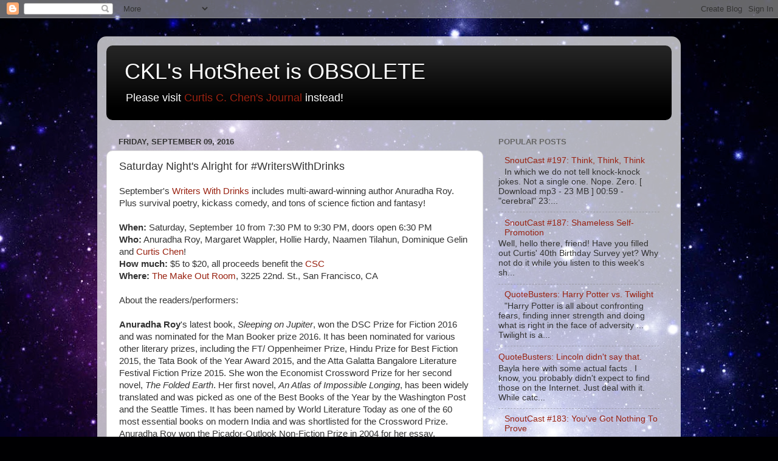

--- FILE ---
content_type: text/html; charset=UTF-8
request_url: https://hotsheet.snout.org/2016/09/saturday-nights-alright-for.html
body_size: 17336
content:
<!DOCTYPE html>
<html class='v2' dir='ltr' lang='en'>
<head>
<link href='https://www.blogger.com/static/v1/widgets/335934321-css_bundle_v2.css' rel='stylesheet' type='text/css'/>
<meta content='width=1100' name='viewport'/>
<meta content='text/html; charset=UTF-8' http-equiv='Content-Type'/>
<meta content='blogger' name='generator'/>
<link href='https://hotsheet.snout.org/favicon.ico' rel='icon' type='image/x-icon'/>
<link href='http://hotsheet.snout.org/2016/09/saturday-nights-alright-for.html' rel='canonical'/>
<link rel="alternate" type="application/atom+xml" title="CKL&#39;s HotSheet is OBSOLETE - Atom" href="https://hotsheet.snout.org/feeds/posts/default" />
<link rel="alternate" type="application/rss+xml" title="CKL&#39;s HotSheet is OBSOLETE - RSS" href="https://hotsheet.snout.org/feeds/posts/default?alt=rss" />
<link rel="service.post" type="application/atom+xml" title="CKL&#39;s HotSheet is OBSOLETE - Atom" href="https://www.blogger.com/feeds/12536328/posts/default" />

<link rel="alternate" type="application/atom+xml" title="CKL&#39;s HotSheet is OBSOLETE - Atom" href="https://hotsheet.snout.org/feeds/612280995672455699/comments/default" />
<!--Can't find substitution for tag [blog.ieCssRetrofitLinks]-->
<link href='http://snout.org/HotSheet/CKL.jpg' rel='image_src'/>
<meta content='http://hotsheet.snout.org/2016/09/saturday-nights-alright-for.html' property='og:url'/>
<meta content='Saturday Night&#39;s Alright for #WritersWithDrinks' property='og:title'/>
<meta content='September&#39;s Writers With Drinks  includes multi-award-winning author Anuradha Roy. Plus survival poetry, kickass comedy, and tons of science...' property='og:description'/>
<meta content='https://lh3.googleusercontent.com/blogger_img_proxy/AEn0k_uZE6MoNpjEUe4UGiJxJ3RyFZSxtkwVeZFaEIEvO_eIDcHnSN5e65C6iwDfQoCDPtApnDPwsVappfteabEsd5fQDNLXbA=w1200-h630-p-k-no-nu' property='og:image'/>
<title>CKL's HotSheet is OBSOLETE: Saturday Night's Alright for #WritersWithDrinks</title>
<style id='page-skin-1' type='text/css'><!--
/*-----------------------------------------------
Blogger Template Style
Name:     Picture Window
Designer: Blogger
URL:      www.blogger.com
----------------------------------------------- */
/* Content
----------------------------------------------- */
body {
font: normal normal 15px Arial, Tahoma, Helvetica, FreeSans, sans-serif;
color: #333333;
background: #000002 url(//themes.googleusercontent.com/image?id=1nCEFJnjbEM1e6XClO-Dh7L-U6FJQuxivkV20FpXYmkNyRA0vQIZPfjuIp6hcROwwArvQ) no-repeat fixed top center /* Credit: sololos (http://www.istockphoto.com/file_closeup.php?id=5613056&platform=blogger) */;
}
html body .region-inner {
min-width: 0;
max-width: 100%;
width: auto;
}
.content-outer {
font-size: 90%;
}
a:link {
text-decoration:none;
color: #992211;
}
a:visited {
text-decoration:none;
color: #771000;
}
a:hover {
text-decoration:underline;
color: #cc4411;
}
.content-outer {
background: transparent url(https://resources.blogblog.com/blogblog/data/1kt/transparent/white80.png) repeat scroll top left;
-moz-border-radius: 15px;
-webkit-border-radius: 15px;
-goog-ms-border-radius: 15px;
border-radius: 15px;
-moz-box-shadow: 0 0 3px rgba(0, 0, 0, .15);
-webkit-box-shadow: 0 0 3px rgba(0, 0, 0, .15);
-goog-ms-box-shadow: 0 0 3px rgba(0, 0, 0, .15);
box-shadow: 0 0 3px rgba(0, 0, 0, .15);
margin: 30px auto;
}
.content-inner {
padding: 15px;
}
/* Header
----------------------------------------------- */
.header-outer {
background: #000000 url(https://resources.blogblog.com/blogblog/data/1kt/transparent/header_gradient_shade.png) repeat-x scroll top left;
_background-image: none;
color: #ffffff;
-moz-border-radius: 10px;
-webkit-border-radius: 10px;
-goog-ms-border-radius: 10px;
border-radius: 10px;
}
.Header img, .Header #header-inner {
-moz-border-radius: 10px;
-webkit-border-radius: 10px;
-goog-ms-border-radius: 10px;
border-radius: 10px;
}
.header-inner .Header .titlewrapper,
.header-inner .Header .descriptionwrapper {
padding-left: 30px;
padding-right: 30px;
}
.Header h1 {
font: normal normal 36px Arial, Tahoma, Helvetica, FreeSans, sans-serif;
text-shadow: 1px 1px 3px rgba(0, 0, 0, 0.3);
}
.Header h1 a {
color: #ffffff;
}
.Header .description {
font-size: 130%;
}
/* Tabs
----------------------------------------------- */
.tabs-inner {
margin: .5em 0 0;
padding: 0;
}
.tabs-inner .section {
margin: 0;
}
.tabs-inner .widget ul {
padding: 0;
background: #f5f5f5 url(https://resources.blogblog.com/blogblog/data/1kt/transparent/tabs_gradient_shade.png) repeat scroll bottom;
-moz-border-radius: 10px;
-webkit-border-radius: 10px;
-goog-ms-border-radius: 10px;
border-radius: 10px;
}
.tabs-inner .widget li {
border: none;
}
.tabs-inner .widget li a {
display: inline-block;
padding: .5em 1em;
margin-right: 0;
color: #992211;
font: normal normal 15px Arial, Tahoma, Helvetica, FreeSans, sans-serif;
-moz-border-radius: 0 0 0 0;
-webkit-border-top-left-radius: 0;
-webkit-border-top-right-radius: 0;
-goog-ms-border-radius: 0 0 0 0;
border-radius: 0 0 0 0;
background: transparent none no-repeat scroll top left;
border-right: 1px solid #cccccc;
}
.tabs-inner .widget li:first-child a {
padding-left: 1.25em;
-moz-border-radius-topleft: 10px;
-moz-border-radius-bottomleft: 10px;
-webkit-border-top-left-radius: 10px;
-webkit-border-bottom-left-radius: 10px;
-goog-ms-border-top-left-radius: 10px;
-goog-ms-border-bottom-left-radius: 10px;
border-top-left-radius: 10px;
border-bottom-left-radius: 10px;
}
.tabs-inner .widget li.selected a,
.tabs-inner .widget li a:hover {
position: relative;
z-index: 1;
background: #ffffff url(https://resources.blogblog.com/blogblog/data/1kt/transparent/tabs_gradient_shade.png) repeat scroll bottom;
color: #000000;
-moz-box-shadow: 0 0 0 rgba(0, 0, 0, .15);
-webkit-box-shadow: 0 0 0 rgba(0, 0, 0, .15);
-goog-ms-box-shadow: 0 0 0 rgba(0, 0, 0, .15);
box-shadow: 0 0 0 rgba(0, 0, 0, .15);
}
/* Headings
----------------------------------------------- */
h2 {
font: bold normal 13px Arial, Tahoma, Helvetica, FreeSans, sans-serif;
text-transform: uppercase;
color: #666666;
margin: .5em 0;
}
/* Main
----------------------------------------------- */
.main-outer {
background: transparent none repeat scroll top center;
-moz-border-radius: 0 0 0 0;
-webkit-border-top-left-radius: 0;
-webkit-border-top-right-radius: 0;
-webkit-border-bottom-left-radius: 0;
-webkit-border-bottom-right-radius: 0;
-goog-ms-border-radius: 0 0 0 0;
border-radius: 0 0 0 0;
-moz-box-shadow: 0 0 0 rgba(0, 0, 0, .15);
-webkit-box-shadow: 0 0 0 rgba(0, 0, 0, .15);
-goog-ms-box-shadow: 0 0 0 rgba(0, 0, 0, .15);
box-shadow: 0 0 0 rgba(0, 0, 0, .15);
}
.main-inner {
padding: 15px 5px 20px;
}
.main-inner .column-center-inner {
padding: 0 0;
}
.main-inner .column-left-inner {
padding-left: 0;
}
.main-inner .column-right-inner {
padding-right: 0;
}
/* Posts
----------------------------------------------- */
h3.post-title {
margin: 0;
font: normal normal 18px Arial, Tahoma, Helvetica, FreeSans, sans-serif;
}
.comments h4 {
margin: 1em 0 0;
font: normal normal 18px Arial, Tahoma, Helvetica, FreeSans, sans-serif;
}
.date-header span {
color: #333333;
}
.post-outer {
background-color: #ffffff;
border: solid 1px #dddddd;
-moz-border-radius: 10px;
-webkit-border-radius: 10px;
border-radius: 10px;
-goog-ms-border-radius: 10px;
padding: 15px 20px;
margin: 0 -20px 20px;
}
.post-body {
line-height: 1.4;
font-size: 110%;
position: relative;
}
.post-header {
margin: 0 0 1.5em;
color: #999999;
line-height: 1.6;
}
.post-footer {
margin: .5em 0 0;
color: #999999;
line-height: 1.6;
}
#blog-pager {
font-size: 140%
}
#comments .comment-author {
padding-top: 1.5em;
border-top: dashed 1px #ccc;
border-top: dashed 1px rgba(128, 128, 128, .5);
background-position: 0 1.5em;
}
#comments .comment-author:first-child {
padding-top: 0;
border-top: none;
}
.avatar-image-container {
margin: .2em 0 0;
}
/* Comments
----------------------------------------------- */
.comments .comments-content .icon.blog-author {
background-repeat: no-repeat;
background-image: url([data-uri]);
}
.comments .comments-content .loadmore a {
border-top: 1px solid #cc4411;
border-bottom: 1px solid #cc4411;
}
.comments .continue {
border-top: 2px solid #cc4411;
}
/* Widgets
----------------------------------------------- */
.widget ul, .widget #ArchiveList ul.flat {
padding: 0;
list-style: none;
}
.widget ul li, .widget #ArchiveList ul.flat li {
border-top: dashed 1px #ccc;
border-top: dashed 1px rgba(128, 128, 128, .5);
}
.widget ul li:first-child, .widget #ArchiveList ul.flat li:first-child {
border-top: none;
}
.widget .post-body ul {
list-style: disc;
}
.widget .post-body ul li {
border: none;
}
/* Footer
----------------------------------------------- */
.footer-outer {
color:#eeeeee;
background: transparent url(https://resources.blogblog.com/blogblog/data/1kt/transparent/black50.png) repeat scroll top left;
-moz-border-radius: 10px 10px 10px 10px;
-webkit-border-top-left-radius: 10px;
-webkit-border-top-right-radius: 10px;
-webkit-border-bottom-left-radius: 10px;
-webkit-border-bottom-right-radius: 10px;
-goog-ms-border-radius: 10px 10px 10px 10px;
border-radius: 10px 10px 10px 10px;
-moz-box-shadow: 0 0 0 rgba(0, 0, 0, .15);
-webkit-box-shadow: 0 0 0 rgba(0, 0, 0, .15);
-goog-ms-box-shadow: 0 0 0 rgba(0, 0, 0, .15);
box-shadow: 0 0 0 rgba(0, 0, 0, .15);
}
.footer-inner {
padding: 10px 5px 20px;
}
.footer-outer a {
color: #ffffdd;
}
.footer-outer a:visited {
color: #cccc99;
}
.footer-outer a:hover {
color: #ffffff;
}
.footer-outer .widget h2 {
color: #bbbbbb;
}
/* Mobile
----------------------------------------------- */
html body.mobile {
height: auto;
}
html body.mobile {
min-height: 480px;
background-size: 100% auto;
}
.mobile .body-fauxcolumn-outer {
background: transparent none repeat scroll top left;
}
html .mobile .mobile-date-outer, html .mobile .blog-pager {
border-bottom: none;
background: transparent none repeat scroll top center;
margin-bottom: 10px;
}
.mobile .date-outer {
background: transparent none repeat scroll top center;
}
.mobile .header-outer, .mobile .main-outer,
.mobile .post-outer, .mobile .footer-outer {
-moz-border-radius: 0;
-webkit-border-radius: 0;
-goog-ms-border-radius: 0;
border-radius: 0;
}
.mobile .content-outer,
.mobile .main-outer,
.mobile .post-outer {
background: inherit;
border: none;
}
.mobile .content-outer {
font-size: 100%;
}
.mobile-link-button {
background-color: #992211;
}
.mobile-link-button a:link, .mobile-link-button a:visited {
color: #ffffff;
}
.mobile-index-contents {
color: #333333;
}
.mobile .tabs-inner .PageList .widget-content {
background: #ffffff url(https://resources.blogblog.com/blogblog/data/1kt/transparent/tabs_gradient_shade.png) repeat scroll bottom;
color: #000000;
}
.mobile .tabs-inner .PageList .widget-content .pagelist-arrow {
border-left: 1px solid #cccccc;
}

--></style>
<style id='template-skin-1' type='text/css'><!--
body {
min-width: 960px;
}
.content-outer, .content-fauxcolumn-outer, .region-inner {
min-width: 960px;
max-width: 960px;
_width: 960px;
}
.main-inner .columns {
padding-left: 0;
padding-right: 310px;
}
.main-inner .fauxcolumn-center-outer {
left: 0;
right: 310px;
/* IE6 does not respect left and right together */
_width: expression(this.parentNode.offsetWidth -
parseInt("0") -
parseInt("310px") + 'px');
}
.main-inner .fauxcolumn-left-outer {
width: 0;
}
.main-inner .fauxcolumn-right-outer {
width: 310px;
}
.main-inner .column-left-outer {
width: 0;
right: 100%;
margin-left: -0;
}
.main-inner .column-right-outer {
width: 310px;
margin-right: -310px;
}
#layout {
min-width: 0;
}
#layout .content-outer {
min-width: 0;
width: 800px;
}
#layout .region-inner {
min-width: 0;
width: auto;
}
body#layout div.add_widget {
padding: 8px;
}
body#layout div.add_widget a {
margin-left: 32px;
}
--></style>
<style>
    body {background-image:url(\/\/themes.googleusercontent.com\/image?id=1nCEFJnjbEM1e6XClO-Dh7L-U6FJQuxivkV20FpXYmkNyRA0vQIZPfjuIp6hcROwwArvQ);}
    
@media (max-width: 200px) { body {background-image:url(\/\/themes.googleusercontent.com\/image?id=1nCEFJnjbEM1e6XClO-Dh7L-U6FJQuxivkV20FpXYmkNyRA0vQIZPfjuIp6hcROwwArvQ&options=w200);}}
@media (max-width: 400px) and (min-width: 201px) { body {background-image:url(\/\/themes.googleusercontent.com\/image?id=1nCEFJnjbEM1e6XClO-Dh7L-U6FJQuxivkV20FpXYmkNyRA0vQIZPfjuIp6hcROwwArvQ&options=w400);}}
@media (max-width: 800px) and (min-width: 401px) { body {background-image:url(\/\/themes.googleusercontent.com\/image?id=1nCEFJnjbEM1e6XClO-Dh7L-U6FJQuxivkV20FpXYmkNyRA0vQIZPfjuIp6hcROwwArvQ&options=w800);}}
@media (max-width: 1200px) and (min-width: 801px) { body {background-image:url(\/\/themes.googleusercontent.com\/image?id=1nCEFJnjbEM1e6XClO-Dh7L-U6FJQuxivkV20FpXYmkNyRA0vQIZPfjuIp6hcROwwArvQ&options=w1200);}}
/* Last tag covers anything over one higher than the previous max-size cap. */
@media (min-width: 1201px) { body {background-image:url(\/\/themes.googleusercontent.com\/image?id=1nCEFJnjbEM1e6XClO-Dh7L-U6FJQuxivkV20FpXYmkNyRA0vQIZPfjuIp6hcROwwArvQ&options=w1600);}}
  </style>
<link href='https://www.blogger.com/dyn-css/authorization.css?targetBlogID=12536328&amp;zx=05b6384c-551b-44e4-bd93-4f308fa5503b' media='none' onload='if(media!=&#39;all&#39;)media=&#39;all&#39;' rel='stylesheet'/><noscript><link href='https://www.blogger.com/dyn-css/authorization.css?targetBlogID=12536328&amp;zx=05b6384c-551b-44e4-bd93-4f308fa5503b' rel='stylesheet'/></noscript>
<meta name='google-adsense-platform-account' content='ca-host-pub-1556223355139109'/>
<meta name='google-adsense-platform-domain' content='blogspot.com'/>

<!-- data-ad-client=ca-pub-7889619307463208 -->

</head>
<body class='loading variant-shade'>
<div class='navbar section' id='navbar' name='Navbar'><div class='widget Navbar' data-version='1' id='Navbar1'><script type="text/javascript">
    function setAttributeOnload(object, attribute, val) {
      if(window.addEventListener) {
        window.addEventListener('load',
          function(){ object[attribute] = val; }, false);
      } else {
        window.attachEvent('onload', function(){ object[attribute] = val; });
      }
    }
  </script>
<div id="navbar-iframe-container"></div>
<script type="text/javascript" src="https://apis.google.com/js/platform.js"></script>
<script type="text/javascript">
      gapi.load("gapi.iframes:gapi.iframes.style.bubble", function() {
        if (gapi.iframes && gapi.iframes.getContext) {
          gapi.iframes.getContext().openChild({
              url: 'https://www.blogger.com/navbar/12536328?po\x3d612280995672455699\x26origin\x3dhttps://hotsheet.snout.org',
              where: document.getElementById("navbar-iframe-container"),
              id: "navbar-iframe"
          });
        }
      });
    </script><script type="text/javascript">
(function() {
var script = document.createElement('script');
script.type = 'text/javascript';
script.src = '//pagead2.googlesyndication.com/pagead/js/google_top_exp.js';
var head = document.getElementsByTagName('head')[0];
if (head) {
head.appendChild(script);
}})();
</script>
</div></div>
<div class='body-fauxcolumns'>
<div class='fauxcolumn-outer body-fauxcolumn-outer'>
<div class='cap-top'>
<div class='cap-left'></div>
<div class='cap-right'></div>
</div>
<div class='fauxborder-left'>
<div class='fauxborder-right'></div>
<div class='fauxcolumn-inner'>
</div>
</div>
<div class='cap-bottom'>
<div class='cap-left'></div>
<div class='cap-right'></div>
</div>
</div>
</div>
<div class='content'>
<div class='content-fauxcolumns'>
<div class='fauxcolumn-outer content-fauxcolumn-outer'>
<div class='cap-top'>
<div class='cap-left'></div>
<div class='cap-right'></div>
</div>
<div class='fauxborder-left'>
<div class='fauxborder-right'></div>
<div class='fauxcolumn-inner'>
</div>
</div>
<div class='cap-bottom'>
<div class='cap-left'></div>
<div class='cap-right'></div>
</div>
</div>
</div>
<div class='content-outer'>
<div class='content-cap-top cap-top'>
<div class='cap-left'></div>
<div class='cap-right'></div>
</div>
<div class='fauxborder-left content-fauxborder-left'>
<div class='fauxborder-right content-fauxborder-right'></div>
<div class='content-inner'>
<header>
<div class='header-outer'>
<div class='header-cap-top cap-top'>
<div class='cap-left'></div>
<div class='cap-right'></div>
</div>
<div class='fauxborder-left header-fauxborder-left'>
<div class='fauxborder-right header-fauxborder-right'></div>
<div class='region-inner header-inner'>
<div class='header section' id='header' name='Header'><div class='widget Header' data-version='1' id='Header1'>
<div id='header-inner'>
<div class='titlewrapper'>
<h1 class='title'>
<a href='https://hotsheet.snout.org/'>
CKL's HotSheet is OBSOLETE
</a>
</h1>
</div>
<div class='descriptionwrapper'>
<p class='description'><span>Please visit <a href="https://curtiscchen.com/journal/">Curtis C. Chen's Journal</a> instead!</span></p>
</div>
</div>
</div></div>
</div>
</div>
<div class='header-cap-bottom cap-bottom'>
<div class='cap-left'></div>
<div class='cap-right'></div>
</div>
</div>
</header>
<div class='tabs-outer'>
<div class='tabs-cap-top cap-top'>
<div class='cap-left'></div>
<div class='cap-right'></div>
</div>
<div class='fauxborder-left tabs-fauxborder-left'>
<div class='fauxborder-right tabs-fauxborder-right'></div>
<div class='region-inner tabs-inner'>
<div class='tabs no-items section' id='crosscol' name='Cross-Column'></div>
<div class='tabs no-items section' id='crosscol-overflow' name='Cross-Column 2'></div>
</div>
</div>
<div class='tabs-cap-bottom cap-bottom'>
<div class='cap-left'></div>
<div class='cap-right'></div>
</div>
</div>
<div class='main-outer'>
<div class='main-cap-top cap-top'>
<div class='cap-left'></div>
<div class='cap-right'></div>
</div>
<div class='fauxborder-left main-fauxborder-left'>
<div class='fauxborder-right main-fauxborder-right'></div>
<div class='region-inner main-inner'>
<div class='columns fauxcolumns'>
<div class='fauxcolumn-outer fauxcolumn-center-outer'>
<div class='cap-top'>
<div class='cap-left'></div>
<div class='cap-right'></div>
</div>
<div class='fauxborder-left'>
<div class='fauxborder-right'></div>
<div class='fauxcolumn-inner'>
</div>
</div>
<div class='cap-bottom'>
<div class='cap-left'></div>
<div class='cap-right'></div>
</div>
</div>
<div class='fauxcolumn-outer fauxcolumn-left-outer'>
<div class='cap-top'>
<div class='cap-left'></div>
<div class='cap-right'></div>
</div>
<div class='fauxborder-left'>
<div class='fauxborder-right'></div>
<div class='fauxcolumn-inner'>
</div>
</div>
<div class='cap-bottom'>
<div class='cap-left'></div>
<div class='cap-right'></div>
</div>
</div>
<div class='fauxcolumn-outer fauxcolumn-right-outer'>
<div class='cap-top'>
<div class='cap-left'></div>
<div class='cap-right'></div>
</div>
<div class='fauxborder-left'>
<div class='fauxborder-right'></div>
<div class='fauxcolumn-inner'>
</div>
</div>
<div class='cap-bottom'>
<div class='cap-left'></div>
<div class='cap-right'></div>
</div>
</div>
<!-- corrects IE6 width calculation -->
<div class='columns-inner'>
<div class='column-center-outer'>
<div class='column-center-inner'>
<div class='main section' id='main' name='Main'><div class='widget Blog' data-version='1' id='Blog1'>
<div class='blog-posts hfeed'>

          <div class="date-outer">
        
<h2 class='date-header'><span>Friday, September 09, 2016</span></h2>

          <div class="date-posts">
        
<div class='post-outer'>
<div class='post hentry uncustomized-post-template' itemprop='blogPost' itemscope='itemscope' itemtype='http://schema.org/BlogPosting'>
<meta content='http://snout.org/HotSheet/CKL.jpg' itemprop='image_url'/>
<meta content='12536328' itemprop='blogId'/>
<meta content='612280995672455699' itemprop='postId'/>
<a name='612280995672455699'></a>
<h3 class='post-title entry-title' itemprop='name'>
Saturday Night's Alright for #WritersWithDrinks
</h3>
<div class='post-header'>
<div class='post-header-line-1'></div>
</div>
<div class='post-body entry-content' id='post-body-612280995672455699' itemprop='description articleBody'>
September's <a href="http://writerswithdrinks.com/">Writers With Drinks</a> includes multi-award-winning author Anuradha Roy. Plus survival poetry, kickass comedy, and tons of science fiction and fantasy!<br />
<br />
<b>When:</b> Saturday, September 10 from 7:30 PM to 9:30 PM, doors open 6:30 PM<br />
<b>Who:</b> Anuradha Roy, Margaret Wappler, Hollie Hardy, Naamen Tilahun, Dominique Gelin and <a href="http://curtiscchen.com/">Curtis Chen</a>!<br />
<b>How much:</b> $5 to $20, all proceeds benefit the <a href="http://www.sexandculture.org/">CSC</a><br />
<b>Where:</b> <a href="http://www.makeoutroom.com/">The Make Out Room</a>, 3225 22nd. St., San Francisco, CA<br />
<br />
About the readers/performers:<br />
<br />
<b>Anuradha Roy</b>'s latest book, <i>Sleeping on Jupiter</i>, won the DSC Prize for Fiction 2016 and was nominated for the Man Booker prize 2016. It has been nominated for various other literary prizes, including the FT/ Oppenheimer Prize, Hindu Prize for Best Fiction 2015, the Tata Book of the Year Award 2015, and the Atta Galatta Bangalore Literature Festival Fiction Prize 2015. She won the Economist Crossword Prize for her second novel, <i>The Folded Earth</i>. Her first novel, <i>An Atlas of Impossible Longing</i>, has been widely translated and was picked as one of the Best Books of the Year by the Washington Post and the Seattle Times. It has been named by World Literature Today as one of the 60 most essential books on modern India and was shortlisted for the Crossword Prize. Anuradha Roy won the Picador-Outlook Non-Fiction Prize in 2004 for her essay, "Cooking Women". She works as a designer at Permanent Black, an independent press which she runs with her husband, Rukun Advani. She lives in Ranikhet, India.<br />
<br />
<b>Margaret Wappler</b> is the author of <i>Neon Green</i>, which has been praised by Edan Lepucki and Joe Meno. She has written about the arts and pop culture for the Los Angeles Times, Rolling Stone, Elle, Cosmo, New York Times, and several other publications. <i>Neon Green</i> is her first novel. She lives in Los Angeles and can be heard weekly on the pop culture podcast, Pop Rocket.<br />
<br />
<b>Hollie Hardy</b> is the author of <i>How to Take a Bullet, And Other Survival Poems</i> (Punk Hostage Press, 2014), winner the 2016 Annual Poetry Center Book Award. She teaches writing classes at the SF Creative Writing Institute, SFSU, and Berkeley City College. She co-hosts Saturday Night Special, An East Bay Open Mic, curates Litquake&#8217;s Flight of Poets, and is a founder and core producer of Oakland&#8217;s Beast Crawl Literary Festival. <br />
<br />
<b>Na'amen Gobert Tilahun</b> has spent most of his life shuttling between San Francisco and Los Angeles. He writes many different things that have appeared in/on io9.com, Fantasy Magazine, Queers Dig Time Lords, Stone Telling, Full of Crows, The Big Click, faggot dinosaur, Spelling the Hours, Eleven Eleven and others. He was recently named one of 13 Bay Area Writers to Watch/Read in 2016 by 7X7 magazine and his debut novel, a second-world epic/urban fantasy, <i>The Root</i> was published by Night Shade Books in June.<br />
<br />
<b>Dominique Gelin</b> is a comedian in San Francisco who offers strong opinions on stupid things, -isms, and assholes. It&#8217;s all very fascinating. Before moving to the Bay Area, she was a finalist for the Ultimate Miami Comedian and was a part of the Boca Raton Comedy Festival. Dom has also touched the stage of a really famous comedy club that one time. She co-hosts two comedy shows, Millennials Ruin Everything and The Lazy Brunch Hour.<br />
<br />
<b>Curtis Chen</b> is the author of <a href="http://waypointkangaroo.com/"><i>Waypoint Kangaroo</i></a>. His short fiction has appeared in "Daily Science Fiction" and SNAFU and will be featured in Baen's MISSION: TOMORROW. On top of all that, he's a former software engineer and once built a cat feeding robot. He lives in Vancouver, Washington.<br />
<br />
About Writers With Drinks:<br />
<br />
Writers With Drinks has won numerous "Best ofs" from local newspapers, and has been mentioned in 7x7, Spin Magazine and one of Armistead Maupin's Tales of the City novels. The spoken word "variety show" mixes genres to raise money for local causes. The award-winning show includes poetry, stand-up comedy, science fiction, fantasy, romance, mystery, literary fiction, erotica, memoir, zines and blogs in a freewheeling format.<br />
<br />
<img alt="Curtis" border="0" height="32" src="https://lh3.googleusercontent.com/blogger_img_proxy/AEn0k_uZE6MoNpjEUe4UGiJxJ3RyFZSxtkwVeZFaEIEvO_eIDcHnSN5e65C6iwDfQoCDPtApnDPwsVappfteabEsd5fQDNLXbA=s0-d" title="Curtis"><br />
<div style='clear: both;'></div>
</div>
<div class='post-footer'>
<div class='post-footer-line post-footer-line-1'>
<span class='post-author vcard'>
Posted by
<span class='fn' itemprop='author' itemscope='itemscope' itemtype='http://schema.org/Person'>
<meta content='https://www.blogger.com/profile/05813803474788808773' itemprop='url'/>
<a class='g-profile' href='https://www.blogger.com/profile/05813803474788808773' rel='author' title='author profile'>
<span itemprop='name'>CKL</span>
</a>
</span>
</span>
<span class='post-timestamp'>
at
<meta content='http://hotsheet.snout.org/2016/09/saturday-nights-alright-for.html' itemprop='url'/>
<a class='timestamp-link' href='https://hotsheet.snout.org/2016/09/saturday-nights-alright-for.html' rel='bookmark' title='permanent link'><abbr class='published' itemprop='datePublished' title='2016-09-09T11:00:00-07:00'>11:00</abbr></a>
</span>
<span class='post-comment-link'>
</span>
<span class='post-icons'>
<span class='item-action'>
<a href='https://www.blogger.com/email-post/12536328/612280995672455699' title='Email Post'>
<img alt='' class='icon-action' height='13' src='https://resources.blogblog.com/img/icon18_email.gif' width='18'/>
</a>
</span>
<span class='item-control blog-admin pid-475921072'>
<a href='https://www.blogger.com/post-edit.g?blogID=12536328&postID=612280995672455699&from=pencil' title='Edit Post'>
<img alt='' class='icon-action' height='18' src='https://resources.blogblog.com/img/icon18_edit_allbkg.gif' width='18'/>
</a>
</span>
</span>
<div class='post-share-buttons goog-inline-block'>
<a class='goog-inline-block share-button sb-email' href='https://www.blogger.com/share-post.g?blogID=12536328&postID=612280995672455699&target=email' target='_blank' title='Email This'><span class='share-button-link-text'>Email This</span></a><a class='goog-inline-block share-button sb-blog' href='https://www.blogger.com/share-post.g?blogID=12536328&postID=612280995672455699&target=blog' onclick='window.open(this.href, "_blank", "height=270,width=475"); return false;' target='_blank' title='BlogThis!'><span class='share-button-link-text'>BlogThis!</span></a><a class='goog-inline-block share-button sb-twitter' href='https://www.blogger.com/share-post.g?blogID=12536328&postID=612280995672455699&target=twitter' target='_blank' title='Share to X'><span class='share-button-link-text'>Share to X</span></a><a class='goog-inline-block share-button sb-facebook' href='https://www.blogger.com/share-post.g?blogID=12536328&postID=612280995672455699&target=facebook' onclick='window.open(this.href, "_blank", "height=430,width=640"); return false;' target='_blank' title='Share to Facebook'><span class='share-button-link-text'>Share to Facebook</span></a><a class='goog-inline-block share-button sb-pinterest' href='https://www.blogger.com/share-post.g?blogID=12536328&postID=612280995672455699&target=pinterest' target='_blank' title='Share to Pinterest'><span class='share-button-link-text'>Share to Pinterest</span></a>
</div>
</div>
<div class='post-footer-line post-footer-line-2'>
<span class='post-labels'>
Labels:
<a href='https://hotsheet.snout.org/search/label/achievementunlocked' rel='tag'>achievementunlocked</a>,
<a href='https://hotsheet.snout.org/search/label/kangaroo' rel='tag'>kangaroo</a>,
<a href='https://hotsheet.snout.org/search/label/thisbusinesswecallshow' rel='tag'>thisbusinesswecallshow</a>,
<a href='https://hotsheet.snout.org/search/label/writing' rel='tag'>writing</a>
</span>
</div>
<div class='post-footer-line post-footer-line-3'>
<span class='post-location'>
</span>
</div>
</div>
</div>
<div class='comments' id='comments'>
<a name='comments'></a>
<h4>No comments:</h4>
<div id='Blog1_comments-block-wrapper'>
<dl class='avatar-comment-indent' id='comments-block'>
</dl>
</div>
<p class='comment-footer'>
<a href='https://www.blogger.com/comment/fullpage/post/12536328/612280995672455699' onclick=''>Post a Comment</a>
</p>
</div>
</div>

        </div></div>
      
</div>
<div class='blog-pager' id='blog-pager'>
<span id='blog-pager-newer-link'>
<a class='blog-pager-newer-link' href='https://hotsheet.snout.org/2016/10/1356976800-seconds-old-approximately.html' id='Blog1_blog-pager-newer-link' title='Newer Post'>Newer Post</a>
</span>
<span id='blog-pager-older-link'>
<a class='blog-pager-older-link' href='https://hotsheet.snout.org/2016/08/schrodinger-sessions-ii-debrief.html' id='Blog1_blog-pager-older-link' title='Older Post'>Older Post</a>
</span>
<a class='home-link' href='https://hotsheet.snout.org/'>Home</a>
</div>
<div class='clear'></div>
<div class='post-feeds'>
<div class='feed-links'>
Subscribe to:
<a class='feed-link' href='https://hotsheet.snout.org/feeds/612280995672455699/comments/default' target='_blank' type='application/atom+xml'>Post Comments (Atom)</a>
</div>
</div>
</div></div>
</div>
</div>
<div class='column-left-outer'>
<div class='column-left-inner'>
<aside>
</aside>
</div>
</div>
<div class='column-right-outer'>
<div class='column-right-inner'>
<aside>
<div class='sidebar section' id='sidebar-right-1'><div class='widget PopularPosts' data-version='1' id='PopularPosts1'>
<h2>Popular Posts</h2>
<div class='widget-content popular-posts'>
<ul>
<li>
<div class='item-content'>
<div class='item-thumbnail'>
<a href='https://hotsheet.snout.org/2013/11/snoutcast-197-think-think-think.html' target='_blank'>
<img alt='' border='0' src='https://lh3.googleusercontent.com/blogger_img_proxy/AEn0k_uZE6MoNpjEUe4UGiJxJ3RyFZSxtkwVeZFaEIEvO_eIDcHnSN5e65C6iwDfQoCDPtApnDPwsVappfteabEsd5fQDNLXbA=w72-h72-p-k-no-nu'/>
</a>
</div>
<div class='item-title'><a href='https://hotsheet.snout.org/2013/11/snoutcast-197-think-think-think.html'>SnoutCast #197: Think, Think, Think</a></div>
<div class='item-snippet'>In which we do not tell knock-knock jokes.  Not a single one.  Nope.  Zero.    [ Download mp3  - 23 MB ]   00:59 - &quot;cerebral&quot;  23:...</div>
</div>
<div style='clear: both;'></div>
</li>
<li>
<div class='item-content'>
<div class='item-thumbnail'>
<a href='https://hotsheet.snout.org/2013/09/snoutcast-187-shameless-self-promotion.html' target='_blank'>
<img alt='' border='0' src='https://lh3.googleusercontent.com/blogger_img_proxy/AEn0k_uZE6MoNpjEUe4UGiJxJ3RyFZSxtkwVeZFaEIEvO_eIDcHnSN5e65C6iwDfQoCDPtApnDPwsVappfteabEsd5fQDNLXbA=w72-h72-p-k-no-nu'/>
</a>
</div>
<div class='item-title'><a href='https://hotsheet.snout.org/2013/09/snoutcast-187-shameless-self-promotion.html'>SnoutCast #187: Shameless Self-Promotion</a></div>
<div class='item-snippet'>Well, hello there, friend!  Have you filled out Curtis&#39; 40th Birthday Survey  yet?  Why not do it while you listen to this week&#39;s sh...</div>
</div>
<div style='clear: both;'></div>
</li>
<li>
<div class='item-content'>
<div class='item-thumbnail'>
<a href='https://hotsheet.snout.org/2011/08/for-record-harry-potter-vs-twilight.html' target='_blank'>
<img alt='' border='0' src='https://lh3.googleusercontent.com/blogger_img_proxy/AEn0k_uZE6MoNpjEUe4UGiJxJ3RyFZSxtkwVeZFaEIEvO_eIDcHnSN5e65C6iwDfQoCDPtApnDPwsVappfteabEsd5fQDNLXbA=w72-h72-p-k-no-nu'/>
</a>
</div>
<div class='item-title'><a href='https://hotsheet.snout.org/2011/08/for-record-harry-potter-vs-twilight.html'>QuoteBusters: Harry Potter vs. Twilight</a></div>
<div class='item-snippet'>&quot;Harry Potter is all about confronting fears, finding inner strength and doing what is right in the face of adversity ... Twilight is a...</div>
</div>
<div style='clear: both;'></div>
</li>
<li>
<div class='item-content'>
<div class='item-title'><a href='https://hotsheet.snout.org/2009/08/quotebusters-lincoln-didnt-say-that.html'>QuoteBusters: Lincoln didn't say that.</a></div>
<div class='item-snippet'>Bayla here with some actual facts .  I know, you probably didn&#39;t expect to find those  on the Internet.  Just deal with it.   While catc...</div>
</div>
<div style='clear: both;'></div>
</li>
<li>
<div class='item-content'>
<div class='item-thumbnail'>
<a href='https://hotsheet.snout.org/2013/08/snoutcast-183-youve-got-nothing-to-prove.html' target='_blank'>
<img alt='' border='0' src='https://lh3.googleusercontent.com/blogger_img_proxy/AEn0k_uZE6MoNpjEUe4UGiJxJ3RyFZSxtkwVeZFaEIEvO_eIDcHnSN5e65C6iwDfQoCDPtApnDPwsVappfteabEsd5fQDNLXbA=w72-h72-p-k-no-nu'/>
</a>
</div>
<div class='item-title'><a href='https://hotsheet.snout.org/2013/08/snoutcast-183-youve-got-nothing-to-prove.html'>SnoutCast #183: You've Got Nothing To Prove</a></div>
<div class='item-snippet'>In which everybody&#39;s free to feel good .  (Hi Brandi !)    [ Download mp3  - 27 MB ]   00:59 - &quot;real geek&quot;  03:05 - that whole...</div>
</div>
<div style='clear: both;'></div>
</li>
</ul>
<div class='clear'></div>
</div>
</div><div class='widget HTML' data-version='1' id='HTML1'>
<h2 class='title'>NOTA BENE</h2>
<div class='widget-content'>
<!-- Creative Commons License -->
<a rel="license" href="http://creativecommons.org/licenses/by-nc-sa/3.0/"><img alt="Creative Commons License" border="0" src="https://lh3.googleusercontent.com/blogger_img_proxy/AEn0k_uAVv2NWKgC7cVVzu5VLXYkMprzZ_aU7kxn9W2ic_VwdU5-edda4MNinEFsyvC6EKazGlawfT76r3psTj3ZIhr8bx-tf4QGwqPp-1iobhkwMhdUK64V0_Xuwbfw5w=s0-d"></a><br />
This work is licensed under a <a rel="license" href="http://creativecommons.org/licenses/by-nc-sa/3.0/">Creative Commons License</a>.
<!-- /Creative Commons License -->
<!--
<rdf:RDF xmlns="http://web.resource.org/cc/"
   xmlns:dc="http://purl.org/dc/elements/1.1/"
   xmlns:rdf="http://www.w3.org/1999/02/22-rdf-syntax-ns#">
<Work rdf:about="">
  <license rdf:resource="http://creativecommons.org/licenses/by-nc-sa/3.0/" />
</Work>
<License rdf:about="http://creativecommons.org/licenses/by-nc-sa/3.0/">
  <permits rdf:resource="http://web.resource.org/cc/Reproduction" />
  <permits rdf:resource="http://web.resource.org/cc/Distribution" />
  <requires rdf:resource="http://web.resource.org/cc/Notice" />
  <requires rdf:resource="http://web.resource.org/cc/Attribution" />
  <prohibits rdf:resource="http://web.resource.org/cc/CommercialUse" />
  <permits rdf:resource="http://web.resource.org/cc/DerivativeWorks" />
  <requires rdf:resource="http://web.resource.org/cc/ShareAlike" />
</License>
</rdf:RDF>
-->
<br /><br />

Send feedback to:<br /><strong>hotsheet@snout.org</strong>
</div>
<div class='clear'></div>
</div><div class='widget LinkList' data-version='1' id='LinkList1'>
<h2>All About CKL</h2>
<div class='widget-content'>
<ul>
<li><a href='http://www.snout.org/stories/'>Stories By Curtis C. Chen</a></li>
<li><a href='http://www.snout.org/game/'>Team Snout - THE GAME</a></li>
<li><a href='http://512words.blogspot.com/'>512 Words or Fewer</a></li>
<li><a href='http://roadtrip2008.malum-iter.com/'>Travels With Our Cats</a></li>
</ul>
<div class='clear'></div>
</div>
</div><div class='widget HTML' data-version='1' id='HTML2'>
<h2 class='title'>At This Very Moment...</h2>
<div class='widget-content'>
<a class="twitter-timeline"  href="https://twitter.com/curtiscchen" data-widget-id="254339174709198848">Tweets by @curtiscchen</a>
<script>!function(d,s,id){var js,fjs=d.getElementsByTagName(s)[0],p=/^http:/.test(d.location)?'http':'https';if(!d.getElementById(id)){js=d.createElement(s);js.id=id;js.src=p+"://platform.twitter.com/widgets.js";fjs.parentNode.insertBefore(js,fjs);}}(document,"script","twitter-wjs");</script>

<a class="twitter-timeline" href="https://twitter.com/sparCKL" data-widget-id="359159477813006337">Tweets by @sparCKL</a>
<script>!function(d,s,id){var js,fjs=d.getElementsByTagName(s)[0],p=/^http:/.test(d.location)?'http':'https';if(!d.getElementById(id)){js=d.createElement(s);js.id=id;js.src=p+"://platform.twitter.com/widgets.js";fjs.parentNode.insertBefore(js,fjs);}}(document,"script","twitter-wjs");</script>
</div>
<div class='clear'></div>
</div><div class='widget Subscribe' data-version='1' id='Subscribe1'>
<div style='white-space:nowrap'>
<h2 class='title'>Subscribe To</h2>
<div class='widget-content'>
<div class='subscribe-wrapper subscribe-type-POST'>
<div class='subscribe expanded subscribe-type-POST' id='SW_READER_LIST_Subscribe1POST' style='display:none;'>
<div class='top'>
<span class='inner' onclick='return(_SW_toggleReaderList(event, "Subscribe1POST"));'>
<img class='subscribe-dropdown-arrow' src='https://resources.blogblog.com/img/widgets/arrow_dropdown.gif'/>
<img align='absmiddle' alt='' border='0' class='feed-icon' src='https://resources.blogblog.com/img/icon_feed12.png'/>
Posts
</span>
<div class='feed-reader-links'>
<a class='feed-reader-link' href='https://www.netvibes.com/subscribe.php?url=https%3A%2F%2Fhotsheet.snout.org%2Ffeeds%2Fposts%2Fdefault' target='_blank'>
<img src='https://resources.blogblog.com/img/widgets/subscribe-netvibes.png'/>
</a>
<a class='feed-reader-link' href='https://add.my.yahoo.com/content?url=https%3A%2F%2Fhotsheet.snout.org%2Ffeeds%2Fposts%2Fdefault' target='_blank'>
<img src='https://resources.blogblog.com/img/widgets/subscribe-yahoo.png'/>
</a>
<a class='feed-reader-link' href='https://hotsheet.snout.org/feeds/posts/default' target='_blank'>
<img align='absmiddle' class='feed-icon' src='https://resources.blogblog.com/img/icon_feed12.png'/>
                  Atom
                </a>
</div>
</div>
<div class='bottom'></div>
</div>
<div class='subscribe' id='SW_READER_LIST_CLOSED_Subscribe1POST' onclick='return(_SW_toggleReaderList(event, "Subscribe1POST"));'>
<div class='top'>
<span class='inner'>
<img class='subscribe-dropdown-arrow' src='https://resources.blogblog.com/img/widgets/arrow_dropdown.gif'/>
<span onclick='return(_SW_toggleReaderList(event, "Subscribe1POST"));'>
<img align='absmiddle' alt='' border='0' class='feed-icon' src='https://resources.blogblog.com/img/icon_feed12.png'/>
Posts
</span>
</span>
</div>
<div class='bottom'></div>
</div>
</div>
<div class='subscribe-wrapper subscribe-type-PER_POST'>
<div class='subscribe expanded subscribe-type-PER_POST' id='SW_READER_LIST_Subscribe1PER_POST' style='display:none;'>
<div class='top'>
<span class='inner' onclick='return(_SW_toggleReaderList(event, "Subscribe1PER_POST"));'>
<img class='subscribe-dropdown-arrow' src='https://resources.blogblog.com/img/widgets/arrow_dropdown.gif'/>
<img align='absmiddle' alt='' border='0' class='feed-icon' src='https://resources.blogblog.com/img/icon_feed12.png'/>
Comments
</span>
<div class='feed-reader-links'>
<a class='feed-reader-link' href='https://www.netvibes.com/subscribe.php?url=https%3A%2F%2Fhotsheet.snout.org%2Ffeeds%2F612280995672455699%2Fcomments%2Fdefault' target='_blank'>
<img src='https://resources.blogblog.com/img/widgets/subscribe-netvibes.png'/>
</a>
<a class='feed-reader-link' href='https://add.my.yahoo.com/content?url=https%3A%2F%2Fhotsheet.snout.org%2Ffeeds%2F612280995672455699%2Fcomments%2Fdefault' target='_blank'>
<img src='https://resources.blogblog.com/img/widgets/subscribe-yahoo.png'/>
</a>
<a class='feed-reader-link' href='https://hotsheet.snout.org/feeds/612280995672455699/comments/default' target='_blank'>
<img align='absmiddle' class='feed-icon' src='https://resources.blogblog.com/img/icon_feed12.png'/>
                  Atom
                </a>
</div>
</div>
<div class='bottom'></div>
</div>
<div class='subscribe' id='SW_READER_LIST_CLOSED_Subscribe1PER_POST' onclick='return(_SW_toggleReaderList(event, "Subscribe1PER_POST"));'>
<div class='top'>
<span class='inner'>
<img class='subscribe-dropdown-arrow' src='https://resources.blogblog.com/img/widgets/arrow_dropdown.gif'/>
<span onclick='return(_SW_toggleReaderList(event, "Subscribe1PER_POST"));'>
<img align='absmiddle' alt='' border='0' class='feed-icon' src='https://resources.blogblog.com/img/icon_feed12.png'/>
Comments
</span>
</span>
</div>
<div class='bottom'></div>
</div>
</div>
<div style='clear:both'></div>
</div>
</div>
<div class='clear'></div>
</div><div class='widget Label' data-version='1' id='Label1'>
<h2>Labels</h2>
<div class='widget-content cloud-label-widget-content'>
<span class='label-size label-size-3'>
<a dir='ltr' href='https://hotsheet.snout.org/search/label/%23ZombieApoc2012'>#ZombieApoc2012</a>
</span>
<span class='label-size label-size-1'>
<a dir='ltr' href='https://hotsheet.snout.org/search/label/29plus10'>29plus10</a>
</span>
<span class='label-size label-size-4'>
<a dir='ltr' href='https://hotsheet.snout.org/search/label/37postcards'>37postcards</a>
</span>
<span class='label-size label-size-3'>
<a dir='ltr' href='https://hotsheet.snout.org/search/label/42movies21days'>42movies21days</a>
</span>
<span class='label-size label-size-5'>
<a dir='ltr' href='https://hotsheet.snout.org/search/label/512words'>512words</a>
</span>
<span class='label-size label-size-3'>
<a dir='ltr' href='https://hotsheet.snout.org/search/label/abroad'>abroad</a>
</span>
<span class='label-size label-size-2'>
<a dir='ltr' href='https://hotsheet.snout.org/search/label/acappella'>acappella</a>
</span>
<span class='label-size label-size-4'>
<a dir='ltr' href='https://hotsheet.snout.org/search/label/achievementunlocked'>achievementunlocked</a>
</span>
<span class='label-size label-size-3'>
<a dir='ltr' href='https://hotsheet.snout.org/search/label/andhappyholidaystoo'>andhappyholidaystoo</a>
</span>
<span class='label-size label-size-2'>
<a dir='ltr' href='https://hotsheet.snout.org/search/label/ARGs'>ARGs</a>
</span>
<span class='label-size label-size-3'>
<a dir='ltr' href='https://hotsheet.snout.org/search/label/artcriticism'>artcriticism</a>
</span>
<span class='label-size label-size-1'>
<a dir='ltr' href='https://hotsheet.snout.org/search/label/backfill'>backfill</a>
</span>
<span class='label-size label-size-3'>
<a dir='ltr' href='https://hotsheet.snout.org/search/label/BANG'>BANG</a>
</span>
<span class='label-size label-size-1'>
<a dir='ltr' href='https://hotsheet.snout.org/search/label/barcampportland'>barcampportland</a>
</span>
<span class='label-size label-size-4'>
<a dir='ltr' href='https://hotsheet.snout.org/search/label/books'>books</a>
</span>
<span class='label-size label-size-2'>
<a dir='ltr' href='https://hotsheet.snout.org/search/label/breakthrough'>breakthrough</a>
</span>
<span class='label-size label-size-2'>
<a dir='ltr' href='https://hotsheet.snout.org/search/label/Browncoats'>Browncoats</a>
</span>
<span class='label-size label-size-4'>
<a dir='ltr' href='https://hotsheet.snout.org/search/label/cats'>cats</a>
</span>
<span class='label-size label-size-4'>
<a dir='ltr' href='https://hotsheet.snout.org/search/label/comics'>comics</a>
</span>
<span class='label-size label-size-2'>
<a dir='ltr' href='https://hotsheet.snout.org/search/label/conventions'>conventions</a>
</span>
<span class='label-size label-size-2'>
<a dir='ltr' href='https://hotsheet.snout.org/search/label/cooking'>cooking</a>
</span>
<span class='label-size label-size-2'>
<a dir='ltr' href='https://hotsheet.snout.org/search/label/cuteoverload'>cuteoverload</a>
</span>
<span class='label-size label-size-2'>
<a dir='ltr' href='https://hotsheet.snout.org/search/label/DASH'>DASH</a>
</span>
<span class='label-size label-size-4'>
<a dir='ltr' href='https://hotsheet.snout.org/search/label/debriefing'>debriefing</a>
</span>
<span class='label-size label-size-3'>
<a dir='ltr' href='https://hotsheet.snout.org/search/label/DeeAnn'>DeeAnn</a>
</span>
<span class='label-size label-size-2'>
<a dir='ltr' href='https://hotsheet.snout.org/search/label/DoctorWhen'>DoctorWhen</a>
</span>
<span class='label-size label-size-3'>
<a dir='ltr' href='https://hotsheet.snout.org/search/label/doinitrite'>doinitrite</a>
</span>
<span class='label-size label-size-2'>
<a dir='ltr' href='https://hotsheet.snout.org/search/label/economics'>economics</a>
</span>
<span class='label-size label-size-3'>
<a dir='ltr' href='https://hotsheet.snout.org/search/label/fairuse'>fairuse</a>
</span>
<span class='label-size label-size-3'>
<a dir='ltr' href='https://hotsheet.snout.org/search/label/family'>family</a>
</span>
<span class='label-size label-size-2'>
<a dir='ltr' href='https://hotsheet.snout.org/search/label/food'>food</a>
</span>
<span class='label-size label-size-2'>
<a dir='ltr' href='https://hotsheet.snout.org/search/label/foodrobot'>foodrobot</a>
</span>
<span class='label-size label-size-1'>
<a dir='ltr' href='https://hotsheet.snout.org/search/label/fudge'>fudge</a>
</span>
<span class='label-size label-size-3'>
<a dir='ltr' href='https://hotsheet.snout.org/search/label/fun'>fun</a>
</span>
<span class='label-size label-size-2'>
<a dir='ltr' href='https://hotsheet.snout.org/search/label/G.O.A.T.'>G.O.A.T.</a>
</span>
<span class='label-size label-size-5'>
<a dir='ltr' href='https://hotsheet.snout.org/search/label/gamecontrol'>gamecontrol</a>
</span>
<span class='label-size label-size-3'>
<a dir='ltr' href='https://hotsheet.snout.org/search/label/gamerprofile'>gamerprofile</a>
</span>
<span class='label-size label-size-4'>
<a dir='ltr' href='https://hotsheet.snout.org/search/label/games'>games</a>
</span>
<span class='label-size label-size-3'>
<a dir='ltr' href='https://hotsheet.snout.org/search/label/gcsummit'>gcsummit</a>
</span>
<span class='label-size label-size-4'>
<a dir='ltr' href='https://hotsheet.snout.org/search/label/geeky'>geeky</a>
</span>
<span class='label-size label-size-1'>
<a dir='ltr' href='https://hotsheet.snout.org/search/label/godwinslaw'>godwinslaw</a>
</span>
<span class='label-size label-size-3'>
<a dir='ltr' href='https://hotsheet.snout.org/search/label/greatestpunofalltime'>greatestpunofalltime</a>
</span>
<span class='label-size label-size-3'>
<a dir='ltr' href='https://hotsheet.snout.org/search/label/happybirthdaytome'>happybirthdaytome</a>
</span>
<span class='label-size label-size-2'>
<a dir='ltr' href='https://hotsheet.snout.org/search/label/hyperbole'>hyperbole</a>
</span>
<span class='label-size label-size-2'>
<a dir='ltr' href='https://hotsheet.snout.org/search/label/iaintfraidofnoghost'>iaintfraidofnoghost</a>
</span>
<span class='label-size label-size-2'>
<a dir='ltr' href='https://hotsheet.snout.org/search/label/igniteportland'>igniteportland</a>
</span>
<span class='label-size label-size-1'>
<a dir='ltr' href='https://hotsheet.snout.org/search/label/IntenseSpaceflightFeelings'>IntenseSpaceflightFeelings</a>
</span>
<span class='label-size label-size-4'>
<a dir='ltr' href='https://hotsheet.snout.org/search/label/interview'>interview</a>
</span>
<span class='label-size label-size-3'>
<a dir='ltr' href='https://hotsheet.snout.org/search/label/introspection'>introspection</a>
</span>
<span class='label-size label-size-2'>
<a dir='ltr' href='https://hotsheet.snout.org/search/label/IronPuzzler'>IronPuzzler</a>
</span>
<span class='label-size label-size-3'>
<a dir='ltr' href='https://hotsheet.snout.org/search/label/jococruisecrazy'>jococruisecrazy</a>
</span>
<span class='label-size label-size-3'>
<a dir='ltr' href='https://hotsheet.snout.org/search/label/kangaroo'>kangaroo</a>
</span>
<span class='label-size label-size-2'>
<a dir='ltr' href='https://hotsheet.snout.org/search/label/kickstarter'>kickstarter</a>
</span>
<span class='label-size label-size-3'>
<a dir='ltr' href='https://hotsheet.snout.org/search/label/ladygrey'>ladygrey</a>
</span>
<span class='label-size label-size-3'>
<a dir='ltr' href='https://hotsheet.snout.org/search/label/lifebeginsat40'>lifebeginsat40</a>
</span>
<span class='label-size label-size-2'>
<a dir='ltr' href='https://hotsheet.snout.org/search/label/london'>london</a>
</span>
<span class='label-size label-size-3'>
<a dir='ltr' href='https://hotsheet.snout.org/search/label/mathishard'>mathishard</a>
</span>
<span class='label-size label-size-2'>
<a dir='ltr' href='https://hotsheet.snout.org/search/label/MITmysteryhunt'>MITmysteryhunt</a>
</span>
<span class='label-size label-size-5'>
<a dir='ltr' href='https://hotsheet.snout.org/search/label/movies'>movies</a>
</span>
<span class='label-size label-size-2'>
<a dir='ltr' href='https://hotsheet.snout.org/search/label/MSIG'>MSIG</a>
</span>
<span class='label-size label-size-1'>
<a dir='ltr' href='https://hotsheet.snout.org/search/label/muppetmoviegame'>muppetmoviegame</a>
</span>
<span class='label-size label-size-4'>
<a dir='ltr' href='https://hotsheet.snout.org/search/label/music'>music</a>
</span>
<span class='label-size label-size-3'>
<a dir='ltr' href='https://hotsheet.snout.org/search/label/nanowrimo'>nanowrimo</a>
</span>
<span class='label-size label-size-2'>
<a dir='ltr' href='https://hotsheet.snout.org/search/label/NASASocial'>NASASocial</a>
</span>
<span class='label-size label-size-3'>
<a dir='ltr' href='https://hotsheet.snout.org/search/label/neverforget'>neverforget</a>
</span>
<span class='label-size label-size-2'>
<a dir='ltr' href='https://hotsheet.snout.org/search/label/newyork'>newyork</a>
</span>
<span class='label-size label-size-3'>
<a dir='ltr' href='https://hotsheet.snout.org/search/label/nonsequitur'>nonsequitur</a>
</span>
<span class='label-size label-size-1'>
<a dir='ltr' href='https://hotsheet.snout.org/search/label/norwescon'>norwescon</a>
</span>
<span class='label-size label-size-3'>
<a dir='ltr' href='https://hotsheet.snout.org/search/label/nostalgia'>nostalgia</a>
</span>
<span class='label-size label-size-3'>
<a dir='ltr' href='https://hotsheet.snout.org/search/label/orycon'>orycon</a>
</span>
<span class='label-size label-size-4'>
<a dir='ltr' href='https://hotsheet.snout.org/search/label/overshare'>overshare</a>
</span>
<span class='label-size label-size-2'>
<a dir='ltr' href='https://hotsheet.snout.org/search/label/PAX'>PAX</a>
</span>
<span class='label-size label-size-4'>
<a dir='ltr' href='https://hotsheet.snout.org/search/label/PDX'>PDX</a>
</span>
<span class='label-size label-size-3'>
<a dir='ltr' href='https://hotsheet.snout.org/search/label/photography'>photography</a>
</span>
<span class='label-size label-size-1'>
<a dir='ltr' href='https://hotsheet.snout.org/search/label/pizza'>pizza</a>
</span>
<span class='label-size label-size-5'>
<a dir='ltr' href='https://hotsheet.snout.org/search/label/podcast'>podcast</a>
</span>
<span class='label-size label-size-4'>
<a dir='ltr' href='https://hotsheet.snout.org/search/label/politics'>politics</a>
</span>
<span class='label-size label-size-3'>
<a dir='ltr' href='https://hotsheet.snout.org/search/label/procrastination'>procrastination</a>
</span>
<span class='label-size label-size-3'>
<a dir='ltr' href='https://hotsheet.snout.org/search/label/publishing'>publishing</a>
</span>
<span class='label-size label-size-1'>
<a dir='ltr' href='https://hotsheet.snout.org/search/label/punchy'>punchy</a>
</span>
<span class='label-size label-size-3'>
<a dir='ltr' href='https://hotsheet.snout.org/search/label/puzzledpint'>puzzledpint</a>
</span>
<span class='label-size label-size-4'>
<a dir='ltr' href='https://hotsheet.snout.org/search/label/puzzles'>puzzles</a>
</span>
<span class='label-size label-size-2'>
<a dir='ltr' href='https://hotsheet.snout.org/search/label/quotebusters'>quotebusters</a>
</span>
<span class='label-size label-size-2'>
<a dir='ltr' href='https://hotsheet.snout.org/search/label/rainforest'>rainforest</a>
</span>
<span class='label-size label-size-4'>
<a dir='ltr' href='https://hotsheet.snout.org/search/label/randomresearch'>randomresearch</a>
</span>
<span class='label-size label-size-3'>
<a dir='ltr' href='https://hotsheet.snout.org/search/label/rant'>rant</a>
</span>
<span class='label-size label-size-2'>
<a dir='ltr' href='https://hotsheet.snout.org/search/label/Reading'>Reading</a>
</span>
<span class='label-size label-size-2'>
<a dir='ltr' href='https://hotsheet.snout.org/search/label/recipes'>recipes</a>
</span>
<span class='label-size label-size-2'>
<a dir='ltr' href='https://hotsheet.snout.org/search/label/rejection'>rejection</a>
</span>
<span class='label-size label-size-1'>
<a dir='ltr' href='https://hotsheet.snout.org/search/label/RenoSF'>RenoSF</a>
</span>
<span class='label-size label-size-2'>
<a dir='ltr' href='https://hotsheet.snout.org/search/label/richterscales'>richterscales</a>
</span>
<span class='label-size label-size-4'>
<a dir='ltr' href='https://hotsheet.snout.org/search/label/runmoregames'>runmoregames</a>
</span>
<span class='label-size label-size-5'>
<a dir='ltr' href='https://hotsheet.snout.org/search/label/sci%2Ftech'>sci/tech</a>
</span>
<span class='label-size label-size-3'>
<a dir='ltr' href='https://hotsheet.snout.org/search/label/seattle'>seattle</a>
</span>
<span class='label-size label-size-2'>
<a dir='ltr' href='https://hotsheet.snout.org/search/label/shinteki'>shinteki</a>
</span>
<span class='label-size label-size-1'>
<a dir='ltr' href='https://hotsheet.snout.org/search/label/SLL'>SLL</a>
</span>
<span class='label-size label-size-1'>
<a dir='ltr' href='https://hotsheet.snout.org/search/label/SNAP'>SNAP</a>
</span>
<span class='label-size label-size-3'>
<a dir='ltr' href='https://hotsheet.snout.org/search/label/space'>space</a>
</span>
<span class='label-size label-size-2'>
<a dir='ltr' href='https://hotsheet.snout.org/search/label/spoilers'>spoilers</a>
</span>
<span class='label-size label-size-2'>
<a dir='ltr' href='https://hotsheet.snout.org/search/label/Stanford'>Stanford</a>
</span>
<span class='label-size label-size-3'>
<a dir='ltr' href='https://hotsheet.snout.org/search/label/startrek'>startrek</a>
</span>
<span class='label-size label-size-1'>
<a dir='ltr' href='https://hotsheet.snout.org/search/label/steampunk'>steampunk</a>
</span>
<span class='label-size label-size-1'>
<a dir='ltr' href='https://hotsheet.snout.org/search/label/strangetastic'>strangetastic</a>
</span>
<span class='label-size label-size-2'>
<a dir='ltr' href='https://hotsheet.snout.org/search/label/straykitten'>straykitten</a>
</span>
<span class='label-size label-size-2'>
<a dir='ltr' href='https://hotsheet.snout.org/search/label/stupidfacebookmemes'>stupidfacebookmemes</a>
</span>
<span class='label-size label-size-2'>
<a dir='ltr' href='https://hotsheet.snout.org/search/label/thecakeisalie'>thecakeisalie</a>
</span>
<span class='label-size label-size-3'>
<a dir='ltr' href='https://hotsheet.snout.org/search/label/theFamineGame'>theFamineGame</a>
</span>
<span class='label-size label-size-4'>
<a dir='ltr' href='https://hotsheet.snout.org/search/label/theIinMEAT'>theIinMEAT</a>
</span>
<span class='label-size label-size-4'>
<a dir='ltr' href='https://hotsheet.snout.org/search/label/thisbusinesswecallshow'>thisbusinesswecallshow</a>
</span>
<span class='label-size label-size-4'>
<a dir='ltr' href='https://hotsheet.snout.org/search/label/thisisnotaclue'>thisisnotaclue</a>
</span>
<span class='label-size label-size-1'>
<a dir='ltr' href='https://hotsheet.snout.org/search/label/toys'>toys</a>
</span>
<span class='label-size label-size-5'>
<a dir='ltr' href='https://hotsheet.snout.org/search/label/TV'>TV</a>
</span>
<span class='label-size label-size-2'>
<a dir='ltr' href='https://hotsheet.snout.org/search/label/twitter'>twitter</a>
</span>
<span class='label-size label-size-3'>
<a dir='ltr' href='https://hotsheet.snout.org/search/label/tyecam'>tyecam</a>
</span>
<span class='label-size label-size-3'>
<a dir='ltr' href='https://hotsheet.snout.org/search/label/urdoinitwrong'>urdoinitwrong</a>
</span>
<span class='label-size label-size-4'>
<a dir='ltr' href='https://hotsheet.snout.org/search/label/video'>video</a>
</span>
<span class='label-size label-size-3'>
<a dir='ltr' href='https://hotsheet.snout.org/search/label/VP12'>VP12</a>
</span>
<span class='label-size label-size-1'>
<a dir='ltr' href='https://hotsheet.snout.org/search/label/VSFBC'>VSFBC</a>
</span>
<span class='label-size label-size-3'>
<a dir='ltr' href='https://hotsheet.snout.org/search/label/waitforit'>waitforit</a>
</span>
<span class='label-size label-size-3'>
<a dir='ltr' href='https://hotsheet.snout.org/search/label/WARTRON'>WARTRON</a>
</span>
<span class='label-size label-size-2'>
<a dir='ltr' href='https://hotsheet.snout.org/search/label/weddings'>weddings</a>
</span>
<span class='label-size label-size-1'>
<a dir='ltr' href='https://hotsheet.snout.org/search/label/westercon'>westercon</a>
</span>
<span class='label-size label-size-1'>
<a dir='ltr' href='https://hotsheet.snout.org/search/label/wine'>wine</a>
</span>
<span class='label-size label-size-2'>
<a dir='ltr' href='https://hotsheet.snout.org/search/label/workinggraves'>workinggraves</a>
</span>
<span class='label-size label-size-1'>
<a dir='ltr' href='https://hotsheet.snout.org/search/label/worldcon'>worldcon</a>
</span>
<span class='label-size label-size-3'>
<a dir='ltr' href='https://hotsheet.snout.org/search/label/writeathon'>writeathon</a>
</span>
<span class='label-size label-size-5'>
<a dir='ltr' href='https://hotsheet.snout.org/search/label/writing'>writing</a>
</span>
<span class='label-size label-size-2'>
<a dir='ltr' href='https://hotsheet.snout.org/search/label/youarenotthework'>youarenotthework</a>
</span>
<span class='label-size label-size-3'>
<a dir='ltr' href='https://hotsheet.snout.org/search/label/zombies'>zombies</a>
</span>
<div class='clear'></div>
</div>
</div></div>
<table border='0' cellpadding='0' cellspacing='0' class='section-columns columns-2'>
<tbody>
<tr>
<td class='first columns-cell'>
<div class='sidebar section' id='sidebar-right-2-1'><div class='widget Profile' data-version='1' id='Profile1'>
<h2>Contributors</h2>
<div class='widget-content'>
<ul>
<li><a class='profile-name-link g-profile' href='https://www.blogger.com/profile/05813803474788808773' style='background-image: url(//www.blogger.com/img/logo-16.png);'>CKL</a></li>
<li><a class='profile-name-link g-profile' href='https://www.blogger.com/profile/08754787580496239398' style='background-image: url(//www.blogger.com/img/logo-16.png);'>DeeAnn</a></li>
<li><a class='profile-name-link g-profile' href='https://www.blogger.com/profile/02360318410803027589' style='background-image: url(//www.blogger.com/img/logo-16.png);'>Jasper</a></li>
<li><a class='profile-name-link g-profile' href='https://www.blogger.com/profile/11041525871239371612' style='background-image: url(//www.blogger.com/img/logo-16.png);'>LC</a></li>
<li><a class='profile-name-link g-profile' href='https://www.blogger.com/profile/03004733020359697505' style='background-image: url(//www.blogger.com/img/logo-16.png);'>Tye</a></li>
</ul>
<div class='clear'></div>
</div>
</div></div>
</td>
<td class='columns-cell'>
<div class='sidebar section' id='sidebar-right-2-2'><div class='widget HTML' data-version='1' id='HTML3'>
<h2 class='title'>Cold Storage</h2>
<div class='widget-content'>
<a href="http://www.snout.org/hotsheet2003/Ark/">December 1997 - April 2005</a>
</div>
<div class='clear'></div>
</div></div>
</td>
</tr>
</tbody>
</table>
<div class='sidebar section' id='sidebar-right-3'><div class='widget BlogArchive' data-version='1' id='BlogArchive1'>
<h2>Blog Archive</h2>
<div class='widget-content'>
<div id='ArchiveList'>
<div id='BlogArchive1_ArchiveList'>
<ul class='hierarchy'>
<li class='archivedate collapsed'>
<a class='toggle' href='javascript:void(0)'>
<span class='zippy'>

        &#9658;&#160;
      
</span>
</a>
<a class='post-count-link' href='https://hotsheet.snout.org/2018/'>
2018
</a>
<span class='post-count' dir='ltr'>(4)</span>
<ul class='hierarchy'>
<li class='archivedate collapsed'>
<a class='toggle' href='javascript:void(0)'>
<span class='zippy'>

        &#9658;&#160;
      
</span>
</a>
<a class='post-count-link' href='https://hotsheet.snout.org/2018/12/'>
December
</a>
<span class='post-count' dir='ltr'>(2)</span>
</li>
</ul>
<ul class='hierarchy'>
<li class='archivedate collapsed'>
<a class='toggle' href='javascript:void(0)'>
<span class='zippy'>

        &#9658;&#160;
      
</span>
</a>
<a class='post-count-link' href='https://hotsheet.snout.org/2018/08/'>
August
</a>
<span class='post-count' dir='ltr'>(1)</span>
</li>
</ul>
<ul class='hierarchy'>
<li class='archivedate collapsed'>
<a class='toggle' href='javascript:void(0)'>
<span class='zippy'>

        &#9658;&#160;
      
</span>
</a>
<a class='post-count-link' href='https://hotsheet.snout.org/2018/03/'>
March
</a>
<span class='post-count' dir='ltr'>(1)</span>
</li>
</ul>
</li>
</ul>
<ul class='hierarchy'>
<li class='archivedate collapsed'>
<a class='toggle' href='javascript:void(0)'>
<span class='zippy'>

        &#9658;&#160;
      
</span>
</a>
<a class='post-count-link' href='https://hotsheet.snout.org/2017/'>
2017
</a>
<span class='post-count' dir='ltr'>(10)</span>
<ul class='hierarchy'>
<li class='archivedate collapsed'>
<a class='toggle' href='javascript:void(0)'>
<span class='zippy'>

        &#9658;&#160;
      
</span>
</a>
<a class='post-count-link' href='https://hotsheet.snout.org/2017/12/'>
December
</a>
<span class='post-count' dir='ltr'>(1)</span>
</li>
</ul>
<ul class='hierarchy'>
<li class='archivedate collapsed'>
<a class='toggle' href='javascript:void(0)'>
<span class='zippy'>

        &#9658;&#160;
      
</span>
</a>
<a class='post-count-link' href='https://hotsheet.snout.org/2017/11/'>
November
</a>
<span class='post-count' dir='ltr'>(1)</span>
</li>
</ul>
<ul class='hierarchy'>
<li class='archivedate collapsed'>
<a class='toggle' href='javascript:void(0)'>
<span class='zippy'>

        &#9658;&#160;
      
</span>
</a>
<a class='post-count-link' href='https://hotsheet.snout.org/2017/10/'>
October
</a>
<span class='post-count' dir='ltr'>(1)</span>
</li>
</ul>
<ul class='hierarchy'>
<li class='archivedate collapsed'>
<a class='toggle' href='javascript:void(0)'>
<span class='zippy'>

        &#9658;&#160;
      
</span>
</a>
<a class='post-count-link' href='https://hotsheet.snout.org/2017/08/'>
August
</a>
<span class='post-count' dir='ltr'>(1)</span>
</li>
</ul>
<ul class='hierarchy'>
<li class='archivedate collapsed'>
<a class='toggle' href='javascript:void(0)'>
<span class='zippy'>

        &#9658;&#160;
      
</span>
</a>
<a class='post-count-link' href='https://hotsheet.snout.org/2017/07/'>
July
</a>
<span class='post-count' dir='ltr'>(2)</span>
</li>
</ul>
<ul class='hierarchy'>
<li class='archivedate collapsed'>
<a class='toggle' href='javascript:void(0)'>
<span class='zippy'>

        &#9658;&#160;
      
</span>
</a>
<a class='post-count-link' href='https://hotsheet.snout.org/2017/05/'>
May
</a>
<span class='post-count' dir='ltr'>(1)</span>
</li>
</ul>
<ul class='hierarchy'>
<li class='archivedate collapsed'>
<a class='toggle' href='javascript:void(0)'>
<span class='zippy'>

        &#9658;&#160;
      
</span>
</a>
<a class='post-count-link' href='https://hotsheet.snout.org/2017/04/'>
April
</a>
<span class='post-count' dir='ltr'>(1)</span>
</li>
</ul>
<ul class='hierarchy'>
<li class='archivedate collapsed'>
<a class='toggle' href='javascript:void(0)'>
<span class='zippy'>

        &#9658;&#160;
      
</span>
</a>
<a class='post-count-link' href='https://hotsheet.snout.org/2017/02/'>
February
</a>
<span class='post-count' dir='ltr'>(1)</span>
</li>
</ul>
<ul class='hierarchy'>
<li class='archivedate collapsed'>
<a class='toggle' href='javascript:void(0)'>
<span class='zippy'>

        &#9658;&#160;
      
</span>
</a>
<a class='post-count-link' href='https://hotsheet.snout.org/2017/01/'>
January
</a>
<span class='post-count' dir='ltr'>(1)</span>
</li>
</ul>
</li>
</ul>
<ul class='hierarchy'>
<li class='archivedate expanded'>
<a class='toggle' href='javascript:void(0)'>
<span class='zippy toggle-open'>

        &#9660;&#160;
      
</span>
</a>
<a class='post-count-link' href='https://hotsheet.snout.org/2016/'>
2016
</a>
<span class='post-count' dir='ltr'>(15)</span>
<ul class='hierarchy'>
<li class='archivedate collapsed'>
<a class='toggle' href='javascript:void(0)'>
<span class='zippy'>

        &#9658;&#160;
      
</span>
</a>
<a class='post-count-link' href='https://hotsheet.snout.org/2016/12/'>
December
</a>
<span class='post-count' dir='ltr'>(2)</span>
</li>
</ul>
<ul class='hierarchy'>
<li class='archivedate collapsed'>
<a class='toggle' href='javascript:void(0)'>
<span class='zippy'>

        &#9658;&#160;
      
</span>
</a>
<a class='post-count-link' href='https://hotsheet.snout.org/2016/11/'>
November
</a>
<span class='post-count' dir='ltr'>(3)</span>
</li>
</ul>
<ul class='hierarchy'>
<li class='archivedate collapsed'>
<a class='toggle' href='javascript:void(0)'>
<span class='zippy'>

        &#9658;&#160;
      
</span>
</a>
<a class='post-count-link' href='https://hotsheet.snout.org/2016/10/'>
October
</a>
<span class='post-count' dir='ltr'>(1)</span>
</li>
</ul>
<ul class='hierarchy'>
<li class='archivedate expanded'>
<a class='toggle' href='javascript:void(0)'>
<span class='zippy toggle-open'>

        &#9660;&#160;
      
</span>
</a>
<a class='post-count-link' href='https://hotsheet.snout.org/2016/09/'>
September
</a>
<span class='post-count' dir='ltr'>(1)</span>
<ul class='posts'>
<li><a href='https://hotsheet.snout.org/2016/09/saturday-nights-alright-for.html'>Saturday Night&#39;s Alright for #WritersWithDrinks</a></li>
</ul>
</li>
</ul>
<ul class='hierarchy'>
<li class='archivedate collapsed'>
<a class='toggle' href='javascript:void(0)'>
<span class='zippy'>

        &#9658;&#160;
      
</span>
</a>
<a class='post-count-link' href='https://hotsheet.snout.org/2016/08/'>
August
</a>
<span class='post-count' dir='ltr'>(3)</span>
</li>
</ul>
<ul class='hierarchy'>
<li class='archivedate collapsed'>
<a class='toggle' href='javascript:void(0)'>
<span class='zippy'>

        &#9658;&#160;
      
</span>
</a>
<a class='post-count-link' href='https://hotsheet.snout.org/2016/06/'>
June
</a>
<span class='post-count' dir='ltr'>(2)</span>
</li>
</ul>
<ul class='hierarchy'>
<li class='archivedate collapsed'>
<a class='toggle' href='javascript:void(0)'>
<span class='zippy'>

        &#9658;&#160;
      
</span>
</a>
<a class='post-count-link' href='https://hotsheet.snout.org/2016/05/'>
May
</a>
<span class='post-count' dir='ltr'>(1)</span>
</li>
</ul>
<ul class='hierarchy'>
<li class='archivedate collapsed'>
<a class='toggle' href='javascript:void(0)'>
<span class='zippy'>

        &#9658;&#160;
      
</span>
</a>
<a class='post-count-link' href='https://hotsheet.snout.org/2016/02/'>
February
</a>
<span class='post-count' dir='ltr'>(1)</span>
</li>
</ul>
<ul class='hierarchy'>
<li class='archivedate collapsed'>
<a class='toggle' href='javascript:void(0)'>
<span class='zippy'>

        &#9658;&#160;
      
</span>
</a>
<a class='post-count-link' href='https://hotsheet.snout.org/2016/01/'>
January
</a>
<span class='post-count' dir='ltr'>(1)</span>
</li>
</ul>
</li>
</ul>
<ul class='hierarchy'>
<li class='archivedate collapsed'>
<a class='toggle' href='javascript:void(0)'>
<span class='zippy'>

        &#9658;&#160;
      
</span>
</a>
<a class='post-count-link' href='https://hotsheet.snout.org/2015/'>
2015
</a>
<span class='post-count' dir='ltr'>(63)</span>
<ul class='hierarchy'>
<li class='archivedate collapsed'>
<a class='toggle' href='javascript:void(0)'>
<span class='zippy'>

        &#9658;&#160;
      
</span>
</a>
<a class='post-count-link' href='https://hotsheet.snout.org/2015/12/'>
December
</a>
<span class='post-count' dir='ltr'>(4)</span>
</li>
</ul>
<ul class='hierarchy'>
<li class='archivedate collapsed'>
<a class='toggle' href='javascript:void(0)'>
<span class='zippy'>

        &#9658;&#160;
      
</span>
</a>
<a class='post-count-link' href='https://hotsheet.snout.org/2015/11/'>
November
</a>
<span class='post-count' dir='ltr'>(1)</span>
</li>
</ul>
<ul class='hierarchy'>
<li class='archivedate collapsed'>
<a class='toggle' href='javascript:void(0)'>
<span class='zippy'>

        &#9658;&#160;
      
</span>
</a>
<a class='post-count-link' href='https://hotsheet.snout.org/2015/10/'>
October
</a>
<span class='post-count' dir='ltr'>(3)</span>
</li>
</ul>
<ul class='hierarchy'>
<li class='archivedate collapsed'>
<a class='toggle' href='javascript:void(0)'>
<span class='zippy'>

        &#9658;&#160;
      
</span>
</a>
<a class='post-count-link' href='https://hotsheet.snout.org/2015/09/'>
September
</a>
<span class='post-count' dir='ltr'>(23)</span>
</li>
</ul>
<ul class='hierarchy'>
<li class='archivedate collapsed'>
<a class='toggle' href='javascript:void(0)'>
<span class='zippy'>

        &#9658;&#160;
      
</span>
</a>
<a class='post-count-link' href='https://hotsheet.snout.org/2015/08/'>
August
</a>
<span class='post-count' dir='ltr'>(3)</span>
</li>
</ul>
<ul class='hierarchy'>
<li class='archivedate collapsed'>
<a class='toggle' href='javascript:void(0)'>
<span class='zippy'>

        &#9658;&#160;
      
</span>
</a>
<a class='post-count-link' href='https://hotsheet.snout.org/2015/07/'>
July
</a>
<span class='post-count' dir='ltr'>(2)</span>
</li>
</ul>
<ul class='hierarchy'>
<li class='archivedate collapsed'>
<a class='toggle' href='javascript:void(0)'>
<span class='zippy'>

        &#9658;&#160;
      
</span>
</a>
<a class='post-count-link' href='https://hotsheet.snout.org/2015/06/'>
June
</a>
<span class='post-count' dir='ltr'>(4)</span>
</li>
</ul>
<ul class='hierarchy'>
<li class='archivedate collapsed'>
<a class='toggle' href='javascript:void(0)'>
<span class='zippy'>

        &#9658;&#160;
      
</span>
</a>
<a class='post-count-link' href='https://hotsheet.snout.org/2015/05/'>
May
</a>
<span class='post-count' dir='ltr'>(4)</span>
</li>
</ul>
<ul class='hierarchy'>
<li class='archivedate collapsed'>
<a class='toggle' href='javascript:void(0)'>
<span class='zippy'>

        &#9658;&#160;
      
</span>
</a>
<a class='post-count-link' href='https://hotsheet.snout.org/2015/04/'>
April
</a>
<span class='post-count' dir='ltr'>(4)</span>
</li>
</ul>
<ul class='hierarchy'>
<li class='archivedate collapsed'>
<a class='toggle' href='javascript:void(0)'>
<span class='zippy'>

        &#9658;&#160;
      
</span>
</a>
<a class='post-count-link' href='https://hotsheet.snout.org/2015/03/'>
March
</a>
<span class='post-count' dir='ltr'>(4)</span>
</li>
</ul>
<ul class='hierarchy'>
<li class='archivedate collapsed'>
<a class='toggle' href='javascript:void(0)'>
<span class='zippy'>

        &#9658;&#160;
      
</span>
</a>
<a class='post-count-link' href='https://hotsheet.snout.org/2015/02/'>
February
</a>
<span class='post-count' dir='ltr'>(6)</span>
</li>
</ul>
<ul class='hierarchy'>
<li class='archivedate collapsed'>
<a class='toggle' href='javascript:void(0)'>
<span class='zippy'>

        &#9658;&#160;
      
</span>
</a>
<a class='post-count-link' href='https://hotsheet.snout.org/2015/01/'>
January
</a>
<span class='post-count' dir='ltr'>(5)</span>
</li>
</ul>
</li>
</ul>
<ul class='hierarchy'>
<li class='archivedate collapsed'>
<a class='toggle' href='javascript:void(0)'>
<span class='zippy'>

        &#9658;&#160;
      
</span>
</a>
<a class='post-count-link' href='https://hotsheet.snout.org/2014/'>
2014
</a>
<span class='post-count' dir='ltr'>(67)</span>
<ul class='hierarchy'>
<li class='archivedate collapsed'>
<a class='toggle' href='javascript:void(0)'>
<span class='zippy'>

        &#9658;&#160;
      
</span>
</a>
<a class='post-count-link' href='https://hotsheet.snout.org/2014/12/'>
December
</a>
<span class='post-count' dir='ltr'>(6)</span>
</li>
</ul>
<ul class='hierarchy'>
<li class='archivedate collapsed'>
<a class='toggle' href='javascript:void(0)'>
<span class='zippy'>

        &#9658;&#160;
      
</span>
</a>
<a class='post-count-link' href='https://hotsheet.snout.org/2014/11/'>
November
</a>
<span class='post-count' dir='ltr'>(5)</span>
</li>
</ul>
<ul class='hierarchy'>
<li class='archivedate collapsed'>
<a class='toggle' href='javascript:void(0)'>
<span class='zippy'>

        &#9658;&#160;
      
</span>
</a>
<a class='post-count-link' href='https://hotsheet.snout.org/2014/10/'>
October
</a>
<span class='post-count' dir='ltr'>(6)</span>
</li>
</ul>
<ul class='hierarchy'>
<li class='archivedate collapsed'>
<a class='toggle' href='javascript:void(0)'>
<span class='zippy'>

        &#9658;&#160;
      
</span>
</a>
<a class='post-count-link' href='https://hotsheet.snout.org/2014/09/'>
September
</a>
<span class='post-count' dir='ltr'>(5)</span>
</li>
</ul>
<ul class='hierarchy'>
<li class='archivedate collapsed'>
<a class='toggle' href='javascript:void(0)'>
<span class='zippy'>

        &#9658;&#160;
      
</span>
</a>
<a class='post-count-link' href='https://hotsheet.snout.org/2014/08/'>
August
</a>
<span class='post-count' dir='ltr'>(5)</span>
</li>
</ul>
<ul class='hierarchy'>
<li class='archivedate collapsed'>
<a class='toggle' href='javascript:void(0)'>
<span class='zippy'>

        &#9658;&#160;
      
</span>
</a>
<a class='post-count-link' href='https://hotsheet.snout.org/2014/07/'>
July
</a>
<span class='post-count' dir='ltr'>(6)</span>
</li>
</ul>
<ul class='hierarchy'>
<li class='archivedate collapsed'>
<a class='toggle' href='javascript:void(0)'>
<span class='zippy'>

        &#9658;&#160;
      
</span>
</a>
<a class='post-count-link' href='https://hotsheet.snout.org/2014/06/'>
June
</a>
<span class='post-count' dir='ltr'>(5)</span>
</li>
</ul>
<ul class='hierarchy'>
<li class='archivedate collapsed'>
<a class='toggle' href='javascript:void(0)'>
<span class='zippy'>

        &#9658;&#160;
      
</span>
</a>
<a class='post-count-link' href='https://hotsheet.snout.org/2014/05/'>
May
</a>
<span class='post-count' dir='ltr'>(5)</span>
</li>
</ul>
<ul class='hierarchy'>
<li class='archivedate collapsed'>
<a class='toggle' href='javascript:void(0)'>
<span class='zippy'>

        &#9658;&#160;
      
</span>
</a>
<a class='post-count-link' href='https://hotsheet.snout.org/2014/04/'>
April
</a>
<span class='post-count' dir='ltr'>(6)</span>
</li>
</ul>
<ul class='hierarchy'>
<li class='archivedate collapsed'>
<a class='toggle' href='javascript:void(0)'>
<span class='zippy'>

        &#9658;&#160;
      
</span>
</a>
<a class='post-count-link' href='https://hotsheet.snout.org/2014/03/'>
March
</a>
<span class='post-count' dir='ltr'>(6)</span>
</li>
</ul>
<ul class='hierarchy'>
<li class='archivedate collapsed'>
<a class='toggle' href='javascript:void(0)'>
<span class='zippy'>

        &#9658;&#160;
      
</span>
</a>
<a class='post-count-link' href='https://hotsheet.snout.org/2014/02/'>
February
</a>
<span class='post-count' dir='ltr'>(6)</span>
</li>
</ul>
<ul class='hierarchy'>
<li class='archivedate collapsed'>
<a class='toggle' href='javascript:void(0)'>
<span class='zippy'>

        &#9658;&#160;
      
</span>
</a>
<a class='post-count-link' href='https://hotsheet.snout.org/2014/01/'>
January
</a>
<span class='post-count' dir='ltr'>(6)</span>
</li>
</ul>
</li>
</ul>
<ul class='hierarchy'>
<li class='archivedate collapsed'>
<a class='toggle' href='javascript:void(0)'>
<span class='zippy'>

        &#9658;&#160;
      
</span>
</a>
<a class='post-count-link' href='https://hotsheet.snout.org/2013/'>
2013
</a>
<span class='post-count' dir='ltr'>(122)</span>
<ul class='hierarchy'>
<li class='archivedate collapsed'>
<a class='toggle' href='javascript:void(0)'>
<span class='zippy'>

        &#9658;&#160;
      
</span>
</a>
<a class='post-count-link' href='https://hotsheet.snout.org/2013/12/'>
December
</a>
<span class='post-count' dir='ltr'>(8)</span>
</li>
</ul>
<ul class='hierarchy'>
<li class='archivedate collapsed'>
<a class='toggle' href='javascript:void(0)'>
<span class='zippy'>

        &#9658;&#160;
      
</span>
</a>
<a class='post-count-link' href='https://hotsheet.snout.org/2013/11/'>
November
</a>
<span class='post-count' dir='ltr'>(6)</span>
</li>
</ul>
<ul class='hierarchy'>
<li class='archivedate collapsed'>
<a class='toggle' href='javascript:void(0)'>
<span class='zippy'>

        &#9658;&#160;
      
</span>
</a>
<a class='post-count-link' href='https://hotsheet.snout.org/2013/10/'>
October
</a>
<span class='post-count' dir='ltr'>(11)</span>
</li>
</ul>
<ul class='hierarchy'>
<li class='archivedate collapsed'>
<a class='toggle' href='javascript:void(0)'>
<span class='zippy'>

        &#9658;&#160;
      
</span>
</a>
<a class='post-count-link' href='https://hotsheet.snout.org/2013/09/'>
September
</a>
<span class='post-count' dir='ltr'>(14)</span>
</li>
</ul>
<ul class='hierarchy'>
<li class='archivedate collapsed'>
<a class='toggle' href='javascript:void(0)'>
<span class='zippy'>

        &#9658;&#160;
      
</span>
</a>
<a class='post-count-link' href='https://hotsheet.snout.org/2013/08/'>
August
</a>
<span class='post-count' dir='ltr'>(12)</span>
</li>
</ul>
<ul class='hierarchy'>
<li class='archivedate collapsed'>
<a class='toggle' href='javascript:void(0)'>
<span class='zippy'>

        &#9658;&#160;
      
</span>
</a>
<a class='post-count-link' href='https://hotsheet.snout.org/2013/07/'>
July
</a>
<span class='post-count' dir='ltr'>(15)</span>
</li>
</ul>
<ul class='hierarchy'>
<li class='archivedate collapsed'>
<a class='toggle' href='javascript:void(0)'>
<span class='zippy'>

        &#9658;&#160;
      
</span>
</a>
<a class='post-count-link' href='https://hotsheet.snout.org/2013/06/'>
June
</a>
<span class='post-count' dir='ltr'>(9)</span>
</li>
</ul>
<ul class='hierarchy'>
<li class='archivedate collapsed'>
<a class='toggle' href='javascript:void(0)'>
<span class='zippy'>

        &#9658;&#160;
      
</span>
</a>
<a class='post-count-link' href='https://hotsheet.snout.org/2013/05/'>
May
</a>
<span class='post-count' dir='ltr'>(9)</span>
</li>
</ul>
<ul class='hierarchy'>
<li class='archivedate collapsed'>
<a class='toggle' href='javascript:void(0)'>
<span class='zippy'>

        &#9658;&#160;
      
</span>
</a>
<a class='post-count-link' href='https://hotsheet.snout.org/2013/04/'>
April
</a>
<span class='post-count' dir='ltr'>(9)</span>
</li>
</ul>
<ul class='hierarchy'>
<li class='archivedate collapsed'>
<a class='toggle' href='javascript:void(0)'>
<span class='zippy'>

        &#9658;&#160;
      
</span>
</a>
<a class='post-count-link' href='https://hotsheet.snout.org/2013/03/'>
March
</a>
<span class='post-count' dir='ltr'>(10)</span>
</li>
</ul>
<ul class='hierarchy'>
<li class='archivedate collapsed'>
<a class='toggle' href='javascript:void(0)'>
<span class='zippy'>

        &#9658;&#160;
      
</span>
</a>
<a class='post-count-link' href='https://hotsheet.snout.org/2013/02/'>
February
</a>
<span class='post-count' dir='ltr'>(9)</span>
</li>
</ul>
<ul class='hierarchy'>
<li class='archivedate collapsed'>
<a class='toggle' href='javascript:void(0)'>
<span class='zippy'>

        &#9658;&#160;
      
</span>
</a>
<a class='post-count-link' href='https://hotsheet.snout.org/2013/01/'>
January
</a>
<span class='post-count' dir='ltr'>(10)</span>
</li>
</ul>
</li>
</ul>
<ul class='hierarchy'>
<li class='archivedate collapsed'>
<a class='toggle' href='javascript:void(0)'>
<span class='zippy'>

        &#9658;&#160;
      
</span>
</a>
<a class='post-count-link' href='https://hotsheet.snout.org/2012/'>
2012
</a>
<span class='post-count' dir='ltr'>(162)</span>
<ul class='hierarchy'>
<li class='archivedate collapsed'>
<a class='toggle' href='javascript:void(0)'>
<span class='zippy'>

        &#9658;&#160;
      
</span>
</a>
<a class='post-count-link' href='https://hotsheet.snout.org/2012/12/'>
December
</a>
<span class='post-count' dir='ltr'>(10)</span>
</li>
</ul>
<ul class='hierarchy'>
<li class='archivedate collapsed'>
<a class='toggle' href='javascript:void(0)'>
<span class='zippy'>

        &#9658;&#160;
      
</span>
</a>
<a class='post-count-link' href='https://hotsheet.snout.org/2012/11/'>
November
</a>
<span class='post-count' dir='ltr'>(12)</span>
</li>
</ul>
<ul class='hierarchy'>
<li class='archivedate collapsed'>
<a class='toggle' href='javascript:void(0)'>
<span class='zippy'>

        &#9658;&#160;
      
</span>
</a>
<a class='post-count-link' href='https://hotsheet.snout.org/2012/10/'>
October
</a>
<span class='post-count' dir='ltr'>(27)</span>
</li>
</ul>
<ul class='hierarchy'>
<li class='archivedate collapsed'>
<a class='toggle' href='javascript:void(0)'>
<span class='zippy'>

        &#9658;&#160;
      
</span>
</a>
<a class='post-count-link' href='https://hotsheet.snout.org/2012/09/'>
September
</a>
<span class='post-count' dir='ltr'>(24)</span>
</li>
</ul>
<ul class='hierarchy'>
<li class='archivedate collapsed'>
<a class='toggle' href='javascript:void(0)'>
<span class='zippy'>

        &#9658;&#160;
      
</span>
</a>
<a class='post-count-link' href='https://hotsheet.snout.org/2012/08/'>
August
</a>
<span class='post-count' dir='ltr'>(12)</span>
</li>
</ul>
<ul class='hierarchy'>
<li class='archivedate collapsed'>
<a class='toggle' href='javascript:void(0)'>
<span class='zippy'>

        &#9658;&#160;
      
</span>
</a>
<a class='post-count-link' href='https://hotsheet.snout.org/2012/07/'>
July
</a>
<span class='post-count' dir='ltr'>(10)</span>
</li>
</ul>
<ul class='hierarchy'>
<li class='archivedate collapsed'>
<a class='toggle' href='javascript:void(0)'>
<span class='zippy'>

        &#9658;&#160;
      
</span>
</a>
<a class='post-count-link' href='https://hotsheet.snout.org/2012/06/'>
June
</a>
<span class='post-count' dir='ltr'>(9)</span>
</li>
</ul>
<ul class='hierarchy'>
<li class='archivedate collapsed'>
<a class='toggle' href='javascript:void(0)'>
<span class='zippy'>

        &#9658;&#160;
      
</span>
</a>
<a class='post-count-link' href='https://hotsheet.snout.org/2012/05/'>
May
</a>
<span class='post-count' dir='ltr'>(16)</span>
</li>
</ul>
<ul class='hierarchy'>
<li class='archivedate collapsed'>
<a class='toggle' href='javascript:void(0)'>
<span class='zippy'>

        &#9658;&#160;
      
</span>
</a>
<a class='post-count-link' href='https://hotsheet.snout.org/2012/04/'>
April
</a>
<span class='post-count' dir='ltr'>(9)</span>
</li>
</ul>
<ul class='hierarchy'>
<li class='archivedate collapsed'>
<a class='toggle' href='javascript:void(0)'>
<span class='zippy'>

        &#9658;&#160;
      
</span>
</a>
<a class='post-count-link' href='https://hotsheet.snout.org/2012/03/'>
March
</a>
<span class='post-count' dir='ltr'>(11)</span>
</li>
</ul>
<ul class='hierarchy'>
<li class='archivedate collapsed'>
<a class='toggle' href='javascript:void(0)'>
<span class='zippy'>

        &#9658;&#160;
      
</span>
</a>
<a class='post-count-link' href='https://hotsheet.snout.org/2012/02/'>
February
</a>
<span class='post-count' dir='ltr'>(11)</span>
</li>
</ul>
<ul class='hierarchy'>
<li class='archivedate collapsed'>
<a class='toggle' href='javascript:void(0)'>
<span class='zippy'>

        &#9658;&#160;
      
</span>
</a>
<a class='post-count-link' href='https://hotsheet.snout.org/2012/01/'>
January
</a>
<span class='post-count' dir='ltr'>(11)</span>
</li>
</ul>
</li>
</ul>
<ul class='hierarchy'>
<li class='archivedate collapsed'>
<a class='toggle' href='javascript:void(0)'>
<span class='zippy'>

        &#9658;&#160;
      
</span>
</a>
<a class='post-count-link' href='https://hotsheet.snout.org/2011/'>
2011
</a>
<span class='post-count' dir='ltr'>(140)</span>
<ul class='hierarchy'>
<li class='archivedate collapsed'>
<a class='toggle' href='javascript:void(0)'>
<span class='zippy'>

        &#9658;&#160;
      
</span>
</a>
<a class='post-count-link' href='https://hotsheet.snout.org/2011/12/'>
December
</a>
<span class='post-count' dir='ltr'>(10)</span>
</li>
</ul>
<ul class='hierarchy'>
<li class='archivedate collapsed'>
<a class='toggle' href='javascript:void(0)'>
<span class='zippy'>

        &#9658;&#160;
      
</span>
</a>
<a class='post-count-link' href='https://hotsheet.snout.org/2011/11/'>
November
</a>
<span class='post-count' dir='ltr'>(10)</span>
</li>
</ul>
<ul class='hierarchy'>
<li class='archivedate collapsed'>
<a class='toggle' href='javascript:void(0)'>
<span class='zippy'>

        &#9658;&#160;
      
</span>
</a>
<a class='post-count-link' href='https://hotsheet.snout.org/2011/10/'>
October
</a>
<span class='post-count' dir='ltr'>(8)</span>
</li>
</ul>
<ul class='hierarchy'>
<li class='archivedate collapsed'>
<a class='toggle' href='javascript:void(0)'>
<span class='zippy'>

        &#9658;&#160;
      
</span>
</a>
<a class='post-count-link' href='https://hotsheet.snout.org/2011/09/'>
September
</a>
<span class='post-count' dir='ltr'>(16)</span>
</li>
</ul>
<ul class='hierarchy'>
<li class='archivedate collapsed'>
<a class='toggle' href='javascript:void(0)'>
<span class='zippy'>

        &#9658;&#160;
      
</span>
</a>
<a class='post-count-link' href='https://hotsheet.snout.org/2011/08/'>
August
</a>
<span class='post-count' dir='ltr'>(13)</span>
</li>
</ul>
<ul class='hierarchy'>
<li class='archivedate collapsed'>
<a class='toggle' href='javascript:void(0)'>
<span class='zippy'>

        &#9658;&#160;
      
</span>
</a>
<a class='post-count-link' href='https://hotsheet.snout.org/2011/07/'>
July
</a>
<span class='post-count' dir='ltr'>(11)</span>
</li>
</ul>
<ul class='hierarchy'>
<li class='archivedate collapsed'>
<a class='toggle' href='javascript:void(0)'>
<span class='zippy'>

        &#9658;&#160;
      
</span>
</a>
<a class='post-count-link' href='https://hotsheet.snout.org/2011/06/'>
June
</a>
<span class='post-count' dir='ltr'>(10)</span>
</li>
</ul>
<ul class='hierarchy'>
<li class='archivedate collapsed'>
<a class='toggle' href='javascript:void(0)'>
<span class='zippy'>

        &#9658;&#160;
      
</span>
</a>
<a class='post-count-link' href='https://hotsheet.snout.org/2011/05/'>
May
</a>
<span class='post-count' dir='ltr'>(13)</span>
</li>
</ul>
<ul class='hierarchy'>
<li class='archivedate collapsed'>
<a class='toggle' href='javascript:void(0)'>
<span class='zippy'>

        &#9658;&#160;
      
</span>
</a>
<a class='post-count-link' href='https://hotsheet.snout.org/2011/04/'>
April
</a>
<span class='post-count' dir='ltr'>(10)</span>
</li>
</ul>
<ul class='hierarchy'>
<li class='archivedate collapsed'>
<a class='toggle' href='javascript:void(0)'>
<span class='zippy'>

        &#9658;&#160;
      
</span>
</a>
<a class='post-count-link' href='https://hotsheet.snout.org/2011/03/'>
March
</a>
<span class='post-count' dir='ltr'>(17)</span>
</li>
</ul>
<ul class='hierarchy'>
<li class='archivedate collapsed'>
<a class='toggle' href='javascript:void(0)'>
<span class='zippy'>

        &#9658;&#160;
      
</span>
</a>
<a class='post-count-link' href='https://hotsheet.snout.org/2011/02/'>
February
</a>
<span class='post-count' dir='ltr'>(11)</span>
</li>
</ul>
<ul class='hierarchy'>
<li class='archivedate collapsed'>
<a class='toggle' href='javascript:void(0)'>
<span class='zippy'>

        &#9658;&#160;
      
</span>
</a>
<a class='post-count-link' href='https://hotsheet.snout.org/2011/01/'>
January
</a>
<span class='post-count' dir='ltr'>(11)</span>
</li>
</ul>
</li>
</ul>
<ul class='hierarchy'>
<li class='archivedate collapsed'>
<a class='toggle' href='javascript:void(0)'>
<span class='zippy'>

        &#9658;&#160;
      
</span>
</a>
<a class='post-count-link' href='https://hotsheet.snout.org/2010/'>
2010
</a>
<span class='post-count' dir='ltr'>(257)</span>
<ul class='hierarchy'>
<li class='archivedate collapsed'>
<a class='toggle' href='javascript:void(0)'>
<span class='zippy'>

        &#9658;&#160;
      
</span>
</a>
<a class='post-count-link' href='https://hotsheet.snout.org/2010/12/'>
December
</a>
<span class='post-count' dir='ltr'>(12)</span>
</li>
</ul>
<ul class='hierarchy'>
<li class='archivedate collapsed'>
<a class='toggle' href='javascript:void(0)'>
<span class='zippy'>

        &#9658;&#160;
      
</span>
</a>
<a class='post-count-link' href='https://hotsheet.snout.org/2010/11/'>
November
</a>
<span class='post-count' dir='ltr'>(13)</span>
</li>
</ul>
<ul class='hierarchy'>
<li class='archivedate collapsed'>
<a class='toggle' href='javascript:void(0)'>
<span class='zippy'>

        &#9658;&#160;
      
</span>
</a>
<a class='post-count-link' href='https://hotsheet.snout.org/2010/10/'>
October
</a>
<span class='post-count' dir='ltr'>(62)</span>
</li>
</ul>
<ul class='hierarchy'>
<li class='archivedate collapsed'>
<a class='toggle' href='javascript:void(0)'>
<span class='zippy'>

        &#9658;&#160;
      
</span>
</a>
<a class='post-count-link' href='https://hotsheet.snout.org/2010/09/'>
September
</a>
<span class='post-count' dir='ltr'>(18)</span>
</li>
</ul>
<ul class='hierarchy'>
<li class='archivedate collapsed'>
<a class='toggle' href='javascript:void(0)'>
<span class='zippy'>

        &#9658;&#160;
      
</span>
</a>
<a class='post-count-link' href='https://hotsheet.snout.org/2010/08/'>
August
</a>
<span class='post-count' dir='ltr'>(18)</span>
</li>
</ul>
<ul class='hierarchy'>
<li class='archivedate collapsed'>
<a class='toggle' href='javascript:void(0)'>
<span class='zippy'>

        &#9658;&#160;
      
</span>
</a>
<a class='post-count-link' href='https://hotsheet.snout.org/2010/07/'>
July
</a>
<span class='post-count' dir='ltr'>(14)</span>
</li>
</ul>
<ul class='hierarchy'>
<li class='archivedate collapsed'>
<a class='toggle' href='javascript:void(0)'>
<span class='zippy'>

        &#9658;&#160;
      
</span>
</a>
<a class='post-count-link' href='https://hotsheet.snout.org/2010/06/'>
June
</a>
<span class='post-count' dir='ltr'>(17)</span>
</li>
</ul>
<ul class='hierarchy'>
<li class='archivedate collapsed'>
<a class='toggle' href='javascript:void(0)'>
<span class='zippy'>

        &#9658;&#160;
      
</span>
</a>
<a class='post-count-link' href='https://hotsheet.snout.org/2010/05/'>
May
</a>
<span class='post-count' dir='ltr'>(24)</span>
</li>
</ul>
<ul class='hierarchy'>
<li class='archivedate collapsed'>
<a class='toggle' href='javascript:void(0)'>
<span class='zippy'>

        &#9658;&#160;
      
</span>
</a>
<a class='post-count-link' href='https://hotsheet.snout.org/2010/04/'>
April
</a>
<span class='post-count' dir='ltr'>(24)</span>
</li>
</ul>
<ul class='hierarchy'>
<li class='archivedate collapsed'>
<a class='toggle' href='javascript:void(0)'>
<span class='zippy'>

        &#9658;&#160;
      
</span>
</a>
<a class='post-count-link' href='https://hotsheet.snout.org/2010/03/'>
March
</a>
<span class='post-count' dir='ltr'>(13)</span>
</li>
</ul>
<ul class='hierarchy'>
<li class='archivedate collapsed'>
<a class='toggle' href='javascript:void(0)'>
<span class='zippy'>

        &#9658;&#160;
      
</span>
</a>
<a class='post-count-link' href='https://hotsheet.snout.org/2010/02/'>
February
</a>
<span class='post-count' dir='ltr'>(15)</span>
</li>
</ul>
<ul class='hierarchy'>
<li class='archivedate collapsed'>
<a class='toggle' href='javascript:void(0)'>
<span class='zippy'>

        &#9658;&#160;
      
</span>
</a>
<a class='post-count-link' href='https://hotsheet.snout.org/2010/01/'>
January
</a>
<span class='post-count' dir='ltr'>(27)</span>
</li>
</ul>
</li>
</ul>
<ul class='hierarchy'>
<li class='archivedate collapsed'>
<a class='toggle' href='javascript:void(0)'>
<span class='zippy'>

        &#9658;&#160;
      
</span>
</a>
<a class='post-count-link' href='https://hotsheet.snout.org/2009/'>
2009
</a>
<span class='post-count' dir='ltr'>(196)</span>
<ul class='hierarchy'>
<li class='archivedate collapsed'>
<a class='toggle' href='javascript:void(0)'>
<span class='zippy'>

        &#9658;&#160;
      
</span>
</a>
<a class='post-count-link' href='https://hotsheet.snout.org/2009/12/'>
December
</a>
<span class='post-count' dir='ltr'>(14)</span>
</li>
</ul>
<ul class='hierarchy'>
<li class='archivedate collapsed'>
<a class='toggle' href='javascript:void(0)'>
<span class='zippy'>

        &#9658;&#160;
      
</span>
</a>
<a class='post-count-link' href='https://hotsheet.snout.org/2009/11/'>
November
</a>
<span class='post-count' dir='ltr'>(14)</span>
</li>
</ul>
<ul class='hierarchy'>
<li class='archivedate collapsed'>
<a class='toggle' href='javascript:void(0)'>
<span class='zippy'>

        &#9658;&#160;
      
</span>
</a>
<a class='post-count-link' href='https://hotsheet.snout.org/2009/10/'>
October
</a>
<span class='post-count' dir='ltr'>(11)</span>
</li>
</ul>
<ul class='hierarchy'>
<li class='archivedate collapsed'>
<a class='toggle' href='javascript:void(0)'>
<span class='zippy'>

        &#9658;&#160;
      
</span>
</a>
<a class='post-count-link' href='https://hotsheet.snout.org/2009/09/'>
September
</a>
<span class='post-count' dir='ltr'>(13)</span>
</li>
</ul>
<ul class='hierarchy'>
<li class='archivedate collapsed'>
<a class='toggle' href='javascript:void(0)'>
<span class='zippy'>

        &#9658;&#160;
      
</span>
</a>
<a class='post-count-link' href='https://hotsheet.snout.org/2009/08/'>
August
</a>
<span class='post-count' dir='ltr'>(14)</span>
</li>
</ul>
<ul class='hierarchy'>
<li class='archivedate collapsed'>
<a class='toggle' href='javascript:void(0)'>
<span class='zippy'>

        &#9658;&#160;
      
</span>
</a>
<a class='post-count-link' href='https://hotsheet.snout.org/2009/07/'>
July
</a>
<span class='post-count' dir='ltr'>(9)</span>
</li>
</ul>
<ul class='hierarchy'>
<li class='archivedate collapsed'>
<a class='toggle' href='javascript:void(0)'>
<span class='zippy'>

        &#9658;&#160;
      
</span>
</a>
<a class='post-count-link' href='https://hotsheet.snout.org/2009/06/'>
June
</a>
<span class='post-count' dir='ltr'>(9)</span>
</li>
</ul>
<ul class='hierarchy'>
<li class='archivedate collapsed'>
<a class='toggle' href='javascript:void(0)'>
<span class='zippy'>

        &#9658;&#160;
      
</span>
</a>
<a class='post-count-link' href='https://hotsheet.snout.org/2009/05/'>
May
</a>
<span class='post-count' dir='ltr'>(19)</span>
</li>
</ul>
<ul class='hierarchy'>
<li class='archivedate collapsed'>
<a class='toggle' href='javascript:void(0)'>
<span class='zippy'>

        &#9658;&#160;
      
</span>
</a>
<a class='post-count-link' href='https://hotsheet.snout.org/2009/04/'>
April
</a>
<span class='post-count' dir='ltr'>(29)</span>
</li>
</ul>
<ul class='hierarchy'>
<li class='archivedate collapsed'>
<a class='toggle' href='javascript:void(0)'>
<span class='zippy'>

        &#9658;&#160;
      
</span>
</a>
<a class='post-count-link' href='https://hotsheet.snout.org/2009/03/'>
March
</a>
<span class='post-count' dir='ltr'>(22)</span>
</li>
</ul>
<ul class='hierarchy'>
<li class='archivedate collapsed'>
<a class='toggle' href='javascript:void(0)'>
<span class='zippy'>

        &#9658;&#160;
      
</span>
</a>
<a class='post-count-link' href='https://hotsheet.snout.org/2009/02/'>
February
</a>
<span class='post-count' dir='ltr'>(12)</span>
</li>
</ul>
<ul class='hierarchy'>
<li class='archivedate collapsed'>
<a class='toggle' href='javascript:void(0)'>
<span class='zippy'>

        &#9658;&#160;
      
</span>
</a>
<a class='post-count-link' href='https://hotsheet.snout.org/2009/01/'>
January
</a>
<span class='post-count' dir='ltr'>(30)</span>
</li>
</ul>
</li>
</ul>
<ul class='hierarchy'>
<li class='archivedate collapsed'>
<a class='toggle' href='javascript:void(0)'>
<span class='zippy'>

        &#9658;&#160;
      
</span>
</a>
<a class='post-count-link' href='https://hotsheet.snout.org/2008/'>
2008
</a>
<span class='post-count' dir='ltr'>(158)</span>
<ul class='hierarchy'>
<li class='archivedate collapsed'>
<a class='toggle' href='javascript:void(0)'>
<span class='zippy'>

        &#9658;&#160;
      
</span>
</a>
<a class='post-count-link' href='https://hotsheet.snout.org/2008/12/'>
December
</a>
<span class='post-count' dir='ltr'>(16)</span>
</li>
</ul>
<ul class='hierarchy'>
<li class='archivedate collapsed'>
<a class='toggle' href='javascript:void(0)'>
<span class='zippy'>

        &#9658;&#160;
      
</span>
</a>
<a class='post-count-link' href='https://hotsheet.snout.org/2008/11/'>
November
</a>
<span class='post-count' dir='ltr'>(13)</span>
</li>
</ul>
<ul class='hierarchy'>
<li class='archivedate collapsed'>
<a class='toggle' href='javascript:void(0)'>
<span class='zippy'>

        &#9658;&#160;
      
</span>
</a>
<a class='post-count-link' href='https://hotsheet.snout.org/2008/10/'>
October
</a>
<span class='post-count' dir='ltr'>(20)</span>
</li>
</ul>
<ul class='hierarchy'>
<li class='archivedate collapsed'>
<a class='toggle' href='javascript:void(0)'>
<span class='zippy'>

        &#9658;&#160;
      
</span>
</a>
<a class='post-count-link' href='https://hotsheet.snout.org/2008/09/'>
September
</a>
<span class='post-count' dir='ltr'>(15)</span>
</li>
</ul>
<ul class='hierarchy'>
<li class='archivedate collapsed'>
<a class='toggle' href='javascript:void(0)'>
<span class='zippy'>

        &#9658;&#160;
      
</span>
</a>
<a class='post-count-link' href='https://hotsheet.snout.org/2008/08/'>
August
</a>
<span class='post-count' dir='ltr'>(12)</span>
</li>
</ul>
<ul class='hierarchy'>
<li class='archivedate collapsed'>
<a class='toggle' href='javascript:void(0)'>
<span class='zippy'>

        &#9658;&#160;
      
</span>
</a>
<a class='post-count-link' href='https://hotsheet.snout.org/2008/07/'>
July
</a>
<span class='post-count' dir='ltr'>(15)</span>
</li>
</ul>
<ul class='hierarchy'>
<li class='archivedate collapsed'>
<a class='toggle' href='javascript:void(0)'>
<span class='zippy'>

        &#9658;&#160;
      
</span>
</a>
<a class='post-count-link' href='https://hotsheet.snout.org/2008/06/'>
June
</a>
<span class='post-count' dir='ltr'>(10)</span>
</li>
</ul>
<ul class='hierarchy'>
<li class='archivedate collapsed'>
<a class='toggle' href='javascript:void(0)'>
<span class='zippy'>

        &#9658;&#160;
      
</span>
</a>
<a class='post-count-link' href='https://hotsheet.snout.org/2008/05/'>
May
</a>
<span class='post-count' dir='ltr'>(15)</span>
</li>
</ul>
<ul class='hierarchy'>
<li class='archivedate collapsed'>
<a class='toggle' href='javascript:void(0)'>
<span class='zippy'>

        &#9658;&#160;
      
</span>
</a>
<a class='post-count-link' href='https://hotsheet.snout.org/2008/04/'>
April
</a>
<span class='post-count' dir='ltr'>(8)</span>
</li>
</ul>
<ul class='hierarchy'>
<li class='archivedate collapsed'>
<a class='toggle' href='javascript:void(0)'>
<span class='zippy'>

        &#9658;&#160;
      
</span>
</a>
<a class='post-count-link' href='https://hotsheet.snout.org/2008/03/'>
March
</a>
<span class='post-count' dir='ltr'>(14)</span>
</li>
</ul>
<ul class='hierarchy'>
<li class='archivedate collapsed'>
<a class='toggle' href='javascript:void(0)'>
<span class='zippy'>

        &#9658;&#160;
      
</span>
</a>
<a class='post-count-link' href='https://hotsheet.snout.org/2008/02/'>
February
</a>
<span class='post-count' dir='ltr'>(10)</span>
</li>
</ul>
<ul class='hierarchy'>
<li class='archivedate collapsed'>
<a class='toggle' href='javascript:void(0)'>
<span class='zippy'>

        &#9658;&#160;
      
</span>
</a>
<a class='post-count-link' href='https://hotsheet.snout.org/2008/01/'>
January
</a>
<span class='post-count' dir='ltr'>(10)</span>
</li>
</ul>
</li>
</ul>
<ul class='hierarchy'>
<li class='archivedate collapsed'>
<a class='toggle' href='javascript:void(0)'>
<span class='zippy'>

        &#9658;&#160;
      
</span>
</a>
<a class='post-count-link' href='https://hotsheet.snout.org/2007/'>
2007
</a>
<span class='post-count' dir='ltr'>(82)</span>
<ul class='hierarchy'>
<li class='archivedate collapsed'>
<a class='toggle' href='javascript:void(0)'>
<span class='zippy'>

        &#9658;&#160;
      
</span>
</a>
<a class='post-count-link' href='https://hotsheet.snout.org/2007/12/'>
December
</a>
<span class='post-count' dir='ltr'>(4)</span>
</li>
</ul>
<ul class='hierarchy'>
<li class='archivedate collapsed'>
<a class='toggle' href='javascript:void(0)'>
<span class='zippy'>

        &#9658;&#160;
      
</span>
</a>
<a class='post-count-link' href='https://hotsheet.snout.org/2007/11/'>
November
</a>
<span class='post-count' dir='ltr'>(11)</span>
</li>
</ul>
<ul class='hierarchy'>
<li class='archivedate collapsed'>
<a class='toggle' href='javascript:void(0)'>
<span class='zippy'>

        &#9658;&#160;
      
</span>
</a>
<a class='post-count-link' href='https://hotsheet.snout.org/2007/10/'>
October
</a>
<span class='post-count' dir='ltr'>(4)</span>
</li>
</ul>
<ul class='hierarchy'>
<li class='archivedate collapsed'>
<a class='toggle' href='javascript:void(0)'>
<span class='zippy'>

        &#9658;&#160;
      
</span>
</a>
<a class='post-count-link' href='https://hotsheet.snout.org/2007/09/'>
September
</a>
<span class='post-count' dir='ltr'>(10)</span>
</li>
</ul>
<ul class='hierarchy'>
<li class='archivedate collapsed'>
<a class='toggle' href='javascript:void(0)'>
<span class='zippy'>

        &#9658;&#160;
      
</span>
</a>
<a class='post-count-link' href='https://hotsheet.snout.org/2007/08/'>
August
</a>
<span class='post-count' dir='ltr'>(7)</span>
</li>
</ul>
<ul class='hierarchy'>
<li class='archivedate collapsed'>
<a class='toggle' href='javascript:void(0)'>
<span class='zippy'>

        &#9658;&#160;
      
</span>
</a>
<a class='post-count-link' href='https://hotsheet.snout.org/2007/07/'>
July
</a>
<span class='post-count' dir='ltr'>(6)</span>
</li>
</ul>
<ul class='hierarchy'>
<li class='archivedate collapsed'>
<a class='toggle' href='javascript:void(0)'>
<span class='zippy'>

        &#9658;&#160;
      
</span>
</a>
<a class='post-count-link' href='https://hotsheet.snout.org/2007/06/'>
June
</a>
<span class='post-count' dir='ltr'>(5)</span>
</li>
</ul>
<ul class='hierarchy'>
<li class='archivedate collapsed'>
<a class='toggle' href='javascript:void(0)'>
<span class='zippy'>

        &#9658;&#160;
      
</span>
</a>
<a class='post-count-link' href='https://hotsheet.snout.org/2007/05/'>
May
</a>
<span class='post-count' dir='ltr'>(6)</span>
</li>
</ul>
<ul class='hierarchy'>
<li class='archivedate collapsed'>
<a class='toggle' href='javascript:void(0)'>
<span class='zippy'>

        &#9658;&#160;
      
</span>
</a>
<a class='post-count-link' href='https://hotsheet.snout.org/2007/04/'>
April
</a>
<span class='post-count' dir='ltr'>(6)</span>
</li>
</ul>
<ul class='hierarchy'>
<li class='archivedate collapsed'>
<a class='toggle' href='javascript:void(0)'>
<span class='zippy'>

        &#9658;&#160;
      
</span>
</a>
<a class='post-count-link' href='https://hotsheet.snout.org/2007/03/'>
March
</a>
<span class='post-count' dir='ltr'>(8)</span>
</li>
</ul>
<ul class='hierarchy'>
<li class='archivedate collapsed'>
<a class='toggle' href='javascript:void(0)'>
<span class='zippy'>

        &#9658;&#160;
      
</span>
</a>
<a class='post-count-link' href='https://hotsheet.snout.org/2007/02/'>
February
</a>
<span class='post-count' dir='ltr'>(4)</span>
</li>
</ul>
<ul class='hierarchy'>
<li class='archivedate collapsed'>
<a class='toggle' href='javascript:void(0)'>
<span class='zippy'>

        &#9658;&#160;
      
</span>
</a>
<a class='post-count-link' href='https://hotsheet.snout.org/2007/01/'>
January
</a>
<span class='post-count' dir='ltr'>(11)</span>
</li>
</ul>
</li>
</ul>
<ul class='hierarchy'>
<li class='archivedate collapsed'>
<a class='toggle' href='javascript:void(0)'>
<span class='zippy'>

        &#9658;&#160;
      
</span>
</a>
<a class='post-count-link' href='https://hotsheet.snout.org/2006/'>
2006
</a>
<span class='post-count' dir='ltr'>(78)</span>
<ul class='hierarchy'>
<li class='archivedate collapsed'>
<a class='toggle' href='javascript:void(0)'>
<span class='zippy'>

        &#9658;&#160;
      
</span>
</a>
<a class='post-count-link' href='https://hotsheet.snout.org/2006/12/'>
December
</a>
<span class='post-count' dir='ltr'>(5)</span>
</li>
</ul>
<ul class='hierarchy'>
<li class='archivedate collapsed'>
<a class='toggle' href='javascript:void(0)'>
<span class='zippy'>

        &#9658;&#160;
      
</span>
</a>
<a class='post-count-link' href='https://hotsheet.snout.org/2006/11/'>
November
</a>
<span class='post-count' dir='ltr'>(9)</span>
</li>
</ul>
<ul class='hierarchy'>
<li class='archivedate collapsed'>
<a class='toggle' href='javascript:void(0)'>
<span class='zippy'>

        &#9658;&#160;
      
</span>
</a>
<a class='post-count-link' href='https://hotsheet.snout.org/2006/10/'>
October
</a>
<span class='post-count' dir='ltr'>(11)</span>
</li>
</ul>
<ul class='hierarchy'>
<li class='archivedate collapsed'>
<a class='toggle' href='javascript:void(0)'>
<span class='zippy'>

        &#9658;&#160;
      
</span>
</a>
<a class='post-count-link' href='https://hotsheet.snout.org/2006/09/'>
September
</a>
<span class='post-count' dir='ltr'>(5)</span>
</li>
</ul>
<ul class='hierarchy'>
<li class='archivedate collapsed'>
<a class='toggle' href='javascript:void(0)'>
<span class='zippy'>

        &#9658;&#160;
      
</span>
</a>
<a class='post-count-link' href='https://hotsheet.snout.org/2006/08/'>
August
</a>
<span class='post-count' dir='ltr'>(5)</span>
</li>
</ul>
<ul class='hierarchy'>
<li class='archivedate collapsed'>
<a class='toggle' href='javascript:void(0)'>
<span class='zippy'>

        &#9658;&#160;
      
</span>
</a>
<a class='post-count-link' href='https://hotsheet.snout.org/2006/07/'>
July
</a>
<span class='post-count' dir='ltr'>(1)</span>
</li>
</ul>
<ul class='hierarchy'>
<li class='archivedate collapsed'>
<a class='toggle' href='javascript:void(0)'>
<span class='zippy'>

        &#9658;&#160;
      
</span>
</a>
<a class='post-count-link' href='https://hotsheet.snout.org/2006/06/'>
June
</a>
<span class='post-count' dir='ltr'>(8)</span>
</li>
</ul>
<ul class='hierarchy'>
<li class='archivedate collapsed'>
<a class='toggle' href='javascript:void(0)'>
<span class='zippy'>

        &#9658;&#160;
      
</span>
</a>
<a class='post-count-link' href='https://hotsheet.snout.org/2006/05/'>
May
</a>
<span class='post-count' dir='ltr'>(9)</span>
</li>
</ul>
<ul class='hierarchy'>
<li class='archivedate collapsed'>
<a class='toggle' href='javascript:void(0)'>
<span class='zippy'>

        &#9658;&#160;
      
</span>
</a>
<a class='post-count-link' href='https://hotsheet.snout.org/2006/04/'>
April
</a>
<span class='post-count' dir='ltr'>(4)</span>
</li>
</ul>
<ul class='hierarchy'>
<li class='archivedate collapsed'>
<a class='toggle' href='javascript:void(0)'>
<span class='zippy'>

        &#9658;&#160;
      
</span>
</a>
<a class='post-count-link' href='https://hotsheet.snout.org/2006/03/'>
March
</a>
<span class='post-count' dir='ltr'>(8)</span>
</li>
</ul>
<ul class='hierarchy'>
<li class='archivedate collapsed'>
<a class='toggle' href='javascript:void(0)'>
<span class='zippy'>

        &#9658;&#160;
      
</span>
</a>
<a class='post-count-link' href='https://hotsheet.snout.org/2006/02/'>
February
</a>
<span class='post-count' dir='ltr'>(2)</span>
</li>
</ul>
<ul class='hierarchy'>
<li class='archivedate collapsed'>
<a class='toggle' href='javascript:void(0)'>
<span class='zippy'>

        &#9658;&#160;
      
</span>
</a>
<a class='post-count-link' href='https://hotsheet.snout.org/2006/01/'>
January
</a>
<span class='post-count' dir='ltr'>(11)</span>
</li>
</ul>
</li>
</ul>
<ul class='hierarchy'>
<li class='archivedate collapsed'>
<a class='toggle' href='javascript:void(0)'>
<span class='zippy'>

        &#9658;&#160;
      
</span>
</a>
<a class='post-count-link' href='https://hotsheet.snout.org/2005/'>
2005
</a>
<span class='post-count' dir='ltr'>(120)</span>
<ul class='hierarchy'>
<li class='archivedate collapsed'>
<a class='toggle' href='javascript:void(0)'>
<span class='zippy'>

        &#9658;&#160;
      
</span>
</a>
<a class='post-count-link' href='https://hotsheet.snout.org/2005/12/'>
December
</a>
<span class='post-count' dir='ltr'>(8)</span>
</li>
</ul>
<ul class='hierarchy'>
<li class='archivedate collapsed'>
<a class='toggle' href='javascript:void(0)'>
<span class='zippy'>

        &#9658;&#160;
      
</span>
</a>
<a class='post-count-link' href='https://hotsheet.snout.org/2005/11/'>
November
</a>
<span class='post-count' dir='ltr'>(17)</span>
</li>
</ul>
<ul class='hierarchy'>
<li class='archivedate collapsed'>
<a class='toggle' href='javascript:void(0)'>
<span class='zippy'>

        &#9658;&#160;
      
</span>
</a>
<a class='post-count-link' href='https://hotsheet.snout.org/2005/10/'>
October
</a>
<span class='post-count' dir='ltr'>(7)</span>
</li>
</ul>
<ul class='hierarchy'>
<li class='archivedate collapsed'>
<a class='toggle' href='javascript:void(0)'>
<span class='zippy'>

        &#9658;&#160;
      
</span>
</a>
<a class='post-count-link' href='https://hotsheet.snout.org/2005/09/'>
September
</a>
<span class='post-count' dir='ltr'>(30)</span>
</li>
</ul>
<ul class='hierarchy'>
<li class='archivedate collapsed'>
<a class='toggle' href='javascript:void(0)'>
<span class='zippy'>

        &#9658;&#160;
      
</span>
</a>
<a class='post-count-link' href='https://hotsheet.snout.org/2005/08/'>
August
</a>
<span class='post-count' dir='ltr'>(10)</span>
</li>
</ul>
<ul class='hierarchy'>
<li class='archivedate collapsed'>
<a class='toggle' href='javascript:void(0)'>
<span class='zippy'>

        &#9658;&#160;
      
</span>
</a>
<a class='post-count-link' href='https://hotsheet.snout.org/2005/07/'>
July
</a>
<span class='post-count' dir='ltr'>(10)</span>
</li>
</ul>
<ul class='hierarchy'>
<li class='archivedate collapsed'>
<a class='toggle' href='javascript:void(0)'>
<span class='zippy'>

        &#9658;&#160;
      
</span>
</a>
<a class='post-count-link' href='https://hotsheet.snout.org/2005/06/'>
June
</a>
<span class='post-count' dir='ltr'>(15)</span>
</li>
</ul>
<ul class='hierarchy'>
<li class='archivedate collapsed'>
<a class='toggle' href='javascript:void(0)'>
<span class='zippy'>

        &#9658;&#160;
      
</span>
</a>
<a class='post-count-link' href='https://hotsheet.snout.org/2005/05/'>
May
</a>
<span class='post-count' dir='ltr'>(23)</span>
</li>
</ul>
</li>
</ul>
<ul class='hierarchy'>
<li class='archivedate collapsed'>
<a class='toggle' href='javascript:void(0)'>
<span class='zippy'>

        &#9658;&#160;
      
</span>
</a>
<a class='post-count-link' href='https://hotsheet.snout.org/1999/'>
1999
</a>
<span class='post-count' dir='ltr'>(1)</span>
<ul class='hierarchy'>
<li class='archivedate collapsed'>
<a class='toggle' href='javascript:void(0)'>
<span class='zippy'>

        &#9658;&#160;
      
</span>
</a>
<a class='post-count-link' href='https://hotsheet.snout.org/1999/12/'>
December
</a>
<span class='post-count' dir='ltr'>(1)</span>
</li>
</ul>
</li>
</ul>
</div>
</div>
<div class='clear'></div>
</div>
</div></div>
</aside>
</div>
</div>
</div>
<div style='clear: both'></div>
<!-- columns -->
</div>
<!-- main -->
</div>
</div>
<div class='main-cap-bottom cap-bottom'>
<div class='cap-left'></div>
<div class='cap-right'></div>
</div>
</div>
<footer>
<div class='footer-outer'>
<div class='footer-cap-top cap-top'>
<div class='cap-left'></div>
<div class='cap-right'></div>
</div>
<div class='fauxborder-left footer-fauxborder-left'>
<div class='fauxborder-right footer-fauxborder-right'></div>
<div class='region-inner footer-inner'>
<div class='foot no-items section' id='footer-1'></div>
<table border='0' cellpadding='0' cellspacing='0' class='section-columns columns-2'>
<tbody>
<tr>
<td class='first columns-cell'>
<div class='foot section' id='footer-2-1'><div class='widget HTML' data-version='1' id='HTML4'>
<h2 class='title'>I am not an aardvark.</h2>
<div class='widget-content'>
Copyright 1997-2017 by <a href="http://curtiscchen.com/">Curtis C. Chen (陳致宇)</a>
</div>
<div class='clear'></div>
</div></div>
</td>
<td class='columns-cell'>
<div class='foot section' id='footer-2-2'><div class='widget HTML' data-version='1' id='HTML5'>
<h2 class='title'>Some Rights Reserved.</h2>
<div class='widget-content'>
<!-- Creative Commons License -->
<a rel="license" href="http://creativecommons.org/licenses/by-nc-sa/3.0/"><img alt="Creative Commons License" border="0" src="https://lh3.googleusercontent.com/blogger_img_proxy/AEn0k_uAVv2NWKgC7cVVzu5VLXYkMprzZ_aU7kxn9W2ic_VwdU5-edda4MNinEFsyvC6EKazGlawfT76r3psTj3ZIhr8bx-tf4QGwqPp-1iobhkwMhdUK64V0_Xuwbfw5w=s0-d"></a><br />
This work is licensed under a <a rel="license" href="http://creativecommons.org/licenses/by-nc-sa/3.0/">Creative Commons License</a>.
<!-- /Creative Commons License -->
<!--
<rdf:RDF xmlns="http://web.resource.org/cc/"
   xmlns:dc="http://purl.org/dc/elements/1.1/"
   xmlns:rdf="http://www.w3.org/1999/02/22-rdf-syntax-ns#">
<Work rdf:about="">
  <license rdf:resource="http://creativecommons.org/licenses/by-nc-sa/3.0/" />
</Work>
<License rdf:about="http://creativecommons.org/licenses/by-nc-sa/3.0/">
  <permits rdf:resource="http://web.resource.org/cc/Reproduction" />
  <permits rdf:resource="http://web.resource.org/cc/Distribution" />
  <requires rdf:resource="http://web.resource.org/cc/Notice" />
  <requires rdf:resource="http://web.resource.org/cc/Attribution" />
  <prohibits rdf:resource="http://web.resource.org/cc/CommercialUse" />
  <permits rdf:resource="http://web.resource.org/cc/DerivativeWorks" />
  <requires rdf:resource="http://web.resource.org/cc/ShareAlike" />
</License>
</rdf:RDF>
-->
</div>
<div class='clear'></div>
</div></div>
</td>
</tr>
</tbody>
</table>
<!-- outside of the include in order to lock Attribution widget -->
<div class='foot section' id='footer-3' name='Footer'><div class='widget Attribution' data-version='1' id='Attribution1'>
<div class='widget-content' style='text-align: center;'>
Picture Window theme. Theme images by <a href='http://www.istockphoto.com/file_closeup.php?id=5613056&platform=blogger' target='_blank'>sololos</a>. Powered by <a href='https://www.blogger.com' target='_blank'>Blogger</a>.
</div>
<div class='clear'></div>
</div></div>
</div>
</div>
<div class='footer-cap-bottom cap-bottom'>
<div class='cap-left'></div>
<div class='cap-right'></div>
</div>
</div>
</footer>
<!-- content -->
</div>
</div>
<div class='content-cap-bottom cap-bottom'>
<div class='cap-left'></div>
<div class='cap-right'></div>
</div>
</div>
</div>
<script type='text/javascript'>
    window.setTimeout(function() {
        document.body.className = document.body.className.replace('loading', '');
      }, 10);
  </script>

<script type="text/javascript" src="https://www.blogger.com/static/v1/widgets/2028843038-widgets.js"></script>
<script type='text/javascript'>
window['__wavt'] = 'AOuZoY4wwSPLyuPu5JkUh7iiKhuT6NHVMA:1769007288322';_WidgetManager._Init('//www.blogger.com/rearrange?blogID\x3d12536328','//hotsheet.snout.org/2016/09/saturday-nights-alright-for.html','12536328');
_WidgetManager._SetDataContext([{'name': 'blog', 'data': {'blogId': '12536328', 'title': 'CKL\x27s HotSheet is OBSOLETE', 'url': 'https://hotsheet.snout.org/2016/09/saturday-nights-alright-for.html', 'canonicalUrl': 'http://hotsheet.snout.org/2016/09/saturday-nights-alright-for.html', 'homepageUrl': 'https://hotsheet.snout.org/', 'searchUrl': 'https://hotsheet.snout.org/search', 'canonicalHomepageUrl': 'http://hotsheet.snout.org/', 'blogspotFaviconUrl': 'https://hotsheet.snout.org/favicon.ico', 'bloggerUrl': 'https://www.blogger.com', 'hasCustomDomain': true, 'httpsEnabled': true, 'enabledCommentProfileImages': true, 'gPlusViewType': 'FILTERED_POSTMOD', 'adultContent': false, 'analyticsAccountNumber': '', 'encoding': 'UTF-8', 'locale': 'en', 'localeUnderscoreDelimited': 'en', 'languageDirection': 'ltr', 'isPrivate': false, 'isMobile': false, 'isMobileRequest': false, 'mobileClass': '', 'isPrivateBlog': false, 'isDynamicViewsAvailable': true, 'feedLinks': '\x3clink rel\x3d\x22alternate\x22 type\x3d\x22application/atom+xml\x22 title\x3d\x22CKL\x26#39;s HotSheet is OBSOLETE - Atom\x22 href\x3d\x22https://hotsheet.snout.org/feeds/posts/default\x22 /\x3e\n\x3clink rel\x3d\x22alternate\x22 type\x3d\x22application/rss+xml\x22 title\x3d\x22CKL\x26#39;s HotSheet is OBSOLETE - RSS\x22 href\x3d\x22https://hotsheet.snout.org/feeds/posts/default?alt\x3drss\x22 /\x3e\n\x3clink rel\x3d\x22service.post\x22 type\x3d\x22application/atom+xml\x22 title\x3d\x22CKL\x26#39;s HotSheet is OBSOLETE - Atom\x22 href\x3d\x22https://www.blogger.com/feeds/12536328/posts/default\x22 /\x3e\n\n\x3clink rel\x3d\x22alternate\x22 type\x3d\x22application/atom+xml\x22 title\x3d\x22CKL\x26#39;s HotSheet is OBSOLETE - Atom\x22 href\x3d\x22https://hotsheet.snout.org/feeds/612280995672455699/comments/default\x22 /\x3e\n', 'meTag': '', 'adsenseClientId': 'ca-pub-7889619307463208', 'adsenseHostId': 'ca-host-pub-1556223355139109', 'adsenseHasAds': true, 'adsenseAutoAds': false, 'boqCommentIframeForm': true, 'loginRedirectParam': '', 'view': '', 'dynamicViewsCommentsSrc': '//www.blogblog.com/dynamicviews/4224c15c4e7c9321/js/comments.js', 'dynamicViewsScriptSrc': '//www.blogblog.com/dynamicviews/6e0d22adcfa5abea', 'plusOneApiSrc': 'https://apis.google.com/js/platform.js', 'disableGComments': true, 'interstitialAccepted': false, 'sharing': {'platforms': [{'name': 'Get link', 'key': 'link', 'shareMessage': 'Get link', 'target': ''}, {'name': 'Facebook', 'key': 'facebook', 'shareMessage': 'Share to Facebook', 'target': 'facebook'}, {'name': 'BlogThis!', 'key': 'blogThis', 'shareMessage': 'BlogThis!', 'target': 'blog'}, {'name': 'X', 'key': 'twitter', 'shareMessage': 'Share to X', 'target': 'twitter'}, {'name': 'Pinterest', 'key': 'pinterest', 'shareMessage': 'Share to Pinterest', 'target': 'pinterest'}, {'name': 'Email', 'key': 'email', 'shareMessage': 'Email', 'target': 'email'}], 'disableGooglePlus': true, 'googlePlusShareButtonWidth': 0, 'googlePlusBootstrap': '\x3cscript type\x3d\x22text/javascript\x22\x3ewindow.___gcfg \x3d {\x27lang\x27: \x27en\x27};\x3c/script\x3e'}, 'hasCustomJumpLinkMessage': false, 'jumpLinkMessage': 'Read more', 'pageType': 'item', 'postId': '612280995672455699', 'postImageUrl': 'http://snout.org/HotSheet/CKL.jpg', 'pageName': 'Saturday Night\x27s Alright for #WritersWithDrinks', 'pageTitle': 'CKL\x27s HotSheet is OBSOLETE: Saturday Night\x27s Alright for #WritersWithDrinks'}}, {'name': 'features', 'data': {}}, {'name': 'messages', 'data': {'edit': 'Edit', 'linkCopiedToClipboard': 'Link copied to clipboard!', 'ok': 'Ok', 'postLink': 'Post Link'}}, {'name': 'template', 'data': {'name': 'Picture Window', 'localizedName': 'Picture Window', 'isResponsive': false, 'isAlternateRendering': false, 'isCustom': false, 'variant': 'shade', 'variantId': 'shade'}}, {'name': 'view', 'data': {'classic': {'name': 'classic', 'url': '?view\x3dclassic'}, 'flipcard': {'name': 'flipcard', 'url': '?view\x3dflipcard'}, 'magazine': {'name': 'magazine', 'url': '?view\x3dmagazine'}, 'mosaic': {'name': 'mosaic', 'url': '?view\x3dmosaic'}, 'sidebar': {'name': 'sidebar', 'url': '?view\x3dsidebar'}, 'snapshot': {'name': 'snapshot', 'url': '?view\x3dsnapshot'}, 'timeslide': {'name': 'timeslide', 'url': '?view\x3dtimeslide'}, 'isMobile': false, 'title': 'Saturday Night\x27s Alright for #WritersWithDrinks', 'description': 'September\x27s Writers With Drinks  includes multi-award-winning author Anuradha Roy. Plus survival poetry, kickass comedy, and tons of science...', 'featuredImage': 'https://lh3.googleusercontent.com/blogger_img_proxy/AEn0k_uZE6MoNpjEUe4UGiJxJ3RyFZSxtkwVeZFaEIEvO_eIDcHnSN5e65C6iwDfQoCDPtApnDPwsVappfteabEsd5fQDNLXbA', 'url': 'https://hotsheet.snout.org/2016/09/saturday-nights-alright-for.html', 'type': 'item', 'isSingleItem': true, 'isMultipleItems': false, 'isError': false, 'isPage': false, 'isPost': true, 'isHomepage': false, 'isArchive': false, 'isLabelSearch': false, 'postId': 612280995672455699}}]);
_WidgetManager._RegisterWidget('_NavbarView', new _WidgetInfo('Navbar1', 'navbar', document.getElementById('Navbar1'), {}, 'displayModeFull'));
_WidgetManager._RegisterWidget('_HeaderView', new _WidgetInfo('Header1', 'header', document.getElementById('Header1'), {}, 'displayModeFull'));
_WidgetManager._RegisterWidget('_BlogView', new _WidgetInfo('Blog1', 'main', document.getElementById('Blog1'), {'cmtInteractionsEnabled': false, 'lightboxEnabled': true, 'lightboxModuleUrl': 'https://www.blogger.com/static/v1/jsbin/4049919853-lbx.js', 'lightboxCssUrl': 'https://www.blogger.com/static/v1/v-css/828616780-lightbox_bundle.css'}, 'displayModeFull'));
_WidgetManager._RegisterWidget('_PopularPostsView', new _WidgetInfo('PopularPosts1', 'sidebar-right-1', document.getElementById('PopularPosts1'), {}, 'displayModeFull'));
_WidgetManager._RegisterWidget('_HTMLView', new _WidgetInfo('HTML1', 'sidebar-right-1', document.getElementById('HTML1'), {}, 'displayModeFull'));
_WidgetManager._RegisterWidget('_LinkListView', new _WidgetInfo('LinkList1', 'sidebar-right-1', document.getElementById('LinkList1'), {}, 'displayModeFull'));
_WidgetManager._RegisterWidget('_HTMLView', new _WidgetInfo('HTML2', 'sidebar-right-1', document.getElementById('HTML2'), {}, 'displayModeFull'));
_WidgetManager._RegisterWidget('_SubscribeView', new _WidgetInfo('Subscribe1', 'sidebar-right-1', document.getElementById('Subscribe1'), {}, 'displayModeFull'));
_WidgetManager._RegisterWidget('_LabelView', new _WidgetInfo('Label1', 'sidebar-right-1', document.getElementById('Label1'), {}, 'displayModeFull'));
_WidgetManager._RegisterWidget('_ProfileView', new _WidgetInfo('Profile1', 'sidebar-right-2-1', document.getElementById('Profile1'), {}, 'displayModeFull'));
_WidgetManager._RegisterWidget('_HTMLView', new _WidgetInfo('HTML3', 'sidebar-right-2-2', document.getElementById('HTML3'), {}, 'displayModeFull'));
_WidgetManager._RegisterWidget('_BlogArchiveView', new _WidgetInfo('BlogArchive1', 'sidebar-right-3', document.getElementById('BlogArchive1'), {'languageDirection': 'ltr', 'loadingMessage': 'Loading\x26hellip;'}, 'displayModeFull'));
_WidgetManager._RegisterWidget('_HTMLView', new _WidgetInfo('HTML4', 'footer-2-1', document.getElementById('HTML4'), {}, 'displayModeFull'));
_WidgetManager._RegisterWidget('_HTMLView', new _WidgetInfo('HTML5', 'footer-2-2', document.getElementById('HTML5'), {}, 'displayModeFull'));
_WidgetManager._RegisterWidget('_AttributionView', new _WidgetInfo('Attribution1', 'footer-3', document.getElementById('Attribution1'), {}, 'displayModeFull'));
</script>
</body>
</html>